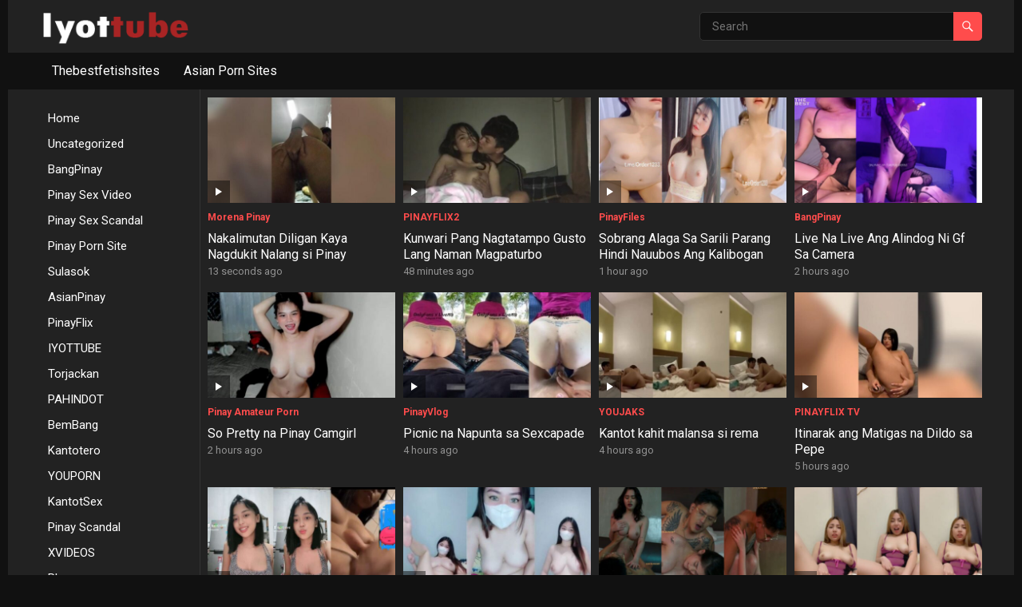

--- FILE ---
content_type: text/html; charset=UTF-8
request_url: https://iyottube.org/
body_size: 16790
content:
<!DOCTYPE html>
<html lang="en-US">
<head><style>img.lazy{min-height:1px}</style><link href="https://iyottube.org/wp-content/plugins/w3-total-cache/pub/js/lazyload.min.js" as="script">
<meta charset="UTF-8">
<meta name="viewport" content="width=device-width, initial-scale=1">
<meta http-equiv="X-UA-Compatible" content="IE=edge">
<meta name="HandheldFriendly" content="true">
	<meta name="google-site-verification" content="FLmqzq39LlOc295epwLGg0qrlFLrLKDnQBteQ7rcKNU" />
	<meta name="description" content="Iyottube is a Free Pinay Porn Site to Watch or Download. Hot Trending Pinay Sex Scandals and Amateur XXX Videos.">
<link rel="profile" href="https://gmpg.org/xfn/11">
<link rel="preconnect" href="https://fonts.googleapis.com">
<link rel="preconnect" href="https://fonts.gstatic.com" crossorigin>
<meta name='robots' content='index, follow, max-image-preview:large, max-snippet:-1, max-video-preview:-1' />
	<style>img:is([sizes="auto" i], [sizes^="auto," i]) { contain-intrinsic-size: 3000px 1500px }</style>
	
	<!-- This site is optimized with the Yoast SEO plugin v26.3 - https://yoast.com/wordpress/plugins/seo/ -->
	<title>Iyottube Pinayporn Viral Sex Scandal Pinay Porn Videos</title>
	<meta name="description" content="Free Pinay Porn Videos" />
	<link rel="canonical" href="https://iyottube.org/" />
	<link rel="next" href="https://iyottube.org/page/2/" />
	<meta property="og:locale" content="en_US" />
	<meta property="og:type" content="website" />
	<meta property="og:title" content="Iyottube" />
	<meta property="og:description" content="Free Pinay Porn Videos" />
	<meta property="og:url" content="https://iyottube.org/" />
	<meta property="og:site_name" content="Iyottube" />
	<meta name="twitter:card" content="summary_large_image" />
	<script type="application/ld+json" class="yoast-schema-graph">{"@context":"https://schema.org","@graph":[{"@type":"CollectionPage","@id":"https://iyottube.org/","url":"https://iyottube.org/","name":"Iyottube Pinayporn Viral Sex Scandal Pinay Porn Videos","isPartOf":{"@id":"https://iyottube.org/#website"},"about":{"@id":"https://iyottube.org/#organization"},"description":"Free Pinay Porn Videos","breadcrumb":{"@id":"https://iyottube.org/#breadcrumb"},"inLanguage":"en-US"},{"@type":"BreadcrumbList","@id":"https://iyottube.org/#breadcrumb","itemListElement":[{"@type":"ListItem","position":1,"name":"Home"}]},{"@type":"WebSite","@id":"https://iyottube.org/#website","url":"https://iyottube.org/","name":"Iyottube","description":"Free Pinay Porn Videos","publisher":{"@id":"https://iyottube.org/#organization"},"potentialAction":[{"@type":"SearchAction","target":{"@type":"EntryPoint","urlTemplate":"https://iyottube.org/?s={search_term_string}"},"query-input":{"@type":"PropertyValueSpecification","valueRequired":true,"valueName":"search_term_string"}}],"inLanguage":"en-US"},{"@type":"Organization","@id":"https://iyottube.org/#organization","name":"Iyottube","url":"https://iyottube.org/","logo":{"@type":"ImageObject","inLanguage":"en-US","@id":"https://iyottube.org/#/schema/logo/image/","url":"https://iyottube.org/wp-content/uploads/2025/08/cropped-watermark-Recovered-copy.png","contentUrl":"https://iyottube.org/wp-content/uploads/2025/08/cropped-watermark-Recovered-copy.png","width":206,"height":53,"caption":"Iyottube"},"image":{"@id":"https://iyottube.org/#/schema/logo/image/"}}]}</script>
	<!-- / Yoast SEO plugin. -->


<link rel='dns-prefetch' href='//fonts.googleapis.com' />
<link rel="alternate" type="application/rss+xml" title="Iyottube &raquo; Feed" href="https://iyottube.org/feed/" />
<link rel="alternate" type="application/rss+xml" title="Iyottube &raquo; Comments Feed" href="https://iyottube.org/comments/feed/" />
<script type="text/javascript">
/* <![CDATA[ */
window._wpemojiSettings = {"baseUrl":"https:\/\/s.w.org\/images\/core\/emoji\/16.0.1\/72x72\/","ext":".png","svgUrl":"https:\/\/s.w.org\/images\/core\/emoji\/16.0.1\/svg\/","svgExt":".svg","source":{"concatemoji":"https:\/\/iyottube.org\/wp-includes\/js\/wp-emoji-release.min.js?ver=6.8.3"}};
/*! This file is auto-generated */
!function(s,n){var o,i,e;function c(e){try{var t={supportTests:e,timestamp:(new Date).valueOf()};sessionStorage.setItem(o,JSON.stringify(t))}catch(e){}}function p(e,t,n){e.clearRect(0,0,e.canvas.width,e.canvas.height),e.fillText(t,0,0);var t=new Uint32Array(e.getImageData(0,0,e.canvas.width,e.canvas.height).data),a=(e.clearRect(0,0,e.canvas.width,e.canvas.height),e.fillText(n,0,0),new Uint32Array(e.getImageData(0,0,e.canvas.width,e.canvas.height).data));return t.every(function(e,t){return e===a[t]})}function u(e,t){e.clearRect(0,0,e.canvas.width,e.canvas.height),e.fillText(t,0,0);for(var n=e.getImageData(16,16,1,1),a=0;a<n.data.length;a++)if(0!==n.data[a])return!1;return!0}function f(e,t,n,a){switch(t){case"flag":return n(e,"\ud83c\udff3\ufe0f\u200d\u26a7\ufe0f","\ud83c\udff3\ufe0f\u200b\u26a7\ufe0f")?!1:!n(e,"\ud83c\udde8\ud83c\uddf6","\ud83c\udde8\u200b\ud83c\uddf6")&&!n(e,"\ud83c\udff4\udb40\udc67\udb40\udc62\udb40\udc65\udb40\udc6e\udb40\udc67\udb40\udc7f","\ud83c\udff4\u200b\udb40\udc67\u200b\udb40\udc62\u200b\udb40\udc65\u200b\udb40\udc6e\u200b\udb40\udc67\u200b\udb40\udc7f");case"emoji":return!a(e,"\ud83e\udedf")}return!1}function g(e,t,n,a){var r="undefined"!=typeof WorkerGlobalScope&&self instanceof WorkerGlobalScope?new OffscreenCanvas(300,150):s.createElement("canvas"),o=r.getContext("2d",{willReadFrequently:!0}),i=(o.textBaseline="top",o.font="600 32px Arial",{});return e.forEach(function(e){i[e]=t(o,e,n,a)}),i}function t(e){var t=s.createElement("script");t.src=e,t.defer=!0,s.head.appendChild(t)}"undefined"!=typeof Promise&&(o="wpEmojiSettingsSupports",i=["flag","emoji"],n.supports={everything:!0,everythingExceptFlag:!0},e=new Promise(function(e){s.addEventListener("DOMContentLoaded",e,{once:!0})}),new Promise(function(t){var n=function(){try{var e=JSON.parse(sessionStorage.getItem(o));if("object"==typeof e&&"number"==typeof e.timestamp&&(new Date).valueOf()<e.timestamp+604800&&"object"==typeof e.supportTests)return e.supportTests}catch(e){}return null}();if(!n){if("undefined"!=typeof Worker&&"undefined"!=typeof OffscreenCanvas&&"undefined"!=typeof URL&&URL.createObjectURL&&"undefined"!=typeof Blob)try{var e="postMessage("+g.toString()+"("+[JSON.stringify(i),f.toString(),p.toString(),u.toString()].join(",")+"));",a=new Blob([e],{type:"text/javascript"}),r=new Worker(URL.createObjectURL(a),{name:"wpTestEmojiSupports"});return void(r.onmessage=function(e){c(n=e.data),r.terminate(),t(n)})}catch(e){}c(n=g(i,f,p,u))}t(n)}).then(function(e){for(var t in e)n.supports[t]=e[t],n.supports.everything=n.supports.everything&&n.supports[t],"flag"!==t&&(n.supports.everythingExceptFlag=n.supports.everythingExceptFlag&&n.supports[t]);n.supports.everythingExceptFlag=n.supports.everythingExceptFlag&&!n.supports.flag,n.DOMReady=!1,n.readyCallback=function(){n.DOMReady=!0}}).then(function(){return e}).then(function(){var e;n.supports.everything||(n.readyCallback(),(e=n.source||{}).concatemoji?t(e.concatemoji):e.wpemoji&&e.twemoji&&(t(e.twemoji),t(e.wpemoji)))}))}((window,document),window._wpemojiSettings);
/* ]]> */
</script>
<style id='wp-emoji-styles-inline-css' type='text/css'>

	img.wp-smiley, img.emoji {
		display: inline !important;
		border: none !important;
		box-shadow: none !important;
		height: 1em !important;
		width: 1em !important;
		margin: 0 0.07em !important;
		vertical-align: -0.1em !important;
		background: none !important;
		padding: 0 !important;
	}
</style>
<link rel='stylesheet' id='wp-block-library-css' href='https://iyottube.org/wp-includes/css/dist/block-library/style.min.css?ver=6.8.3' type='text/css' media='all' />
<style id='wp-block-library-theme-inline-css' type='text/css'>
.wp-block-audio :where(figcaption){color:#555;font-size:13px;text-align:center}.is-dark-theme .wp-block-audio :where(figcaption){color:#ffffffa6}.wp-block-audio{margin:0 0 1em}.wp-block-code{border:1px solid #ccc;border-radius:4px;font-family:Menlo,Consolas,monaco,monospace;padding:.8em 1em}.wp-block-embed :where(figcaption){color:#555;font-size:13px;text-align:center}.is-dark-theme .wp-block-embed :where(figcaption){color:#ffffffa6}.wp-block-embed{margin:0 0 1em}.blocks-gallery-caption{color:#555;font-size:13px;text-align:center}.is-dark-theme .blocks-gallery-caption{color:#ffffffa6}:root :where(.wp-block-image figcaption){color:#555;font-size:13px;text-align:center}.is-dark-theme :root :where(.wp-block-image figcaption){color:#ffffffa6}.wp-block-image{margin:0 0 1em}.wp-block-pullquote{border-bottom:4px solid;border-top:4px solid;color:currentColor;margin-bottom:1.75em}.wp-block-pullquote cite,.wp-block-pullquote footer,.wp-block-pullquote__citation{color:currentColor;font-size:.8125em;font-style:normal;text-transform:uppercase}.wp-block-quote{border-left:.25em solid;margin:0 0 1.75em;padding-left:1em}.wp-block-quote cite,.wp-block-quote footer{color:currentColor;font-size:.8125em;font-style:normal;position:relative}.wp-block-quote:where(.has-text-align-right){border-left:none;border-right:.25em solid;padding-left:0;padding-right:1em}.wp-block-quote:where(.has-text-align-center){border:none;padding-left:0}.wp-block-quote.is-large,.wp-block-quote.is-style-large,.wp-block-quote:where(.is-style-plain){border:none}.wp-block-search .wp-block-search__label{font-weight:700}.wp-block-search__button{border:1px solid #ccc;padding:.375em .625em}:where(.wp-block-group.has-background){padding:1.25em 2.375em}.wp-block-separator.has-css-opacity{opacity:.4}.wp-block-separator{border:none;border-bottom:2px solid;margin-left:auto;margin-right:auto}.wp-block-separator.has-alpha-channel-opacity{opacity:1}.wp-block-separator:not(.is-style-wide):not(.is-style-dots){width:100px}.wp-block-separator.has-background:not(.is-style-dots){border-bottom:none;height:1px}.wp-block-separator.has-background:not(.is-style-wide):not(.is-style-dots){height:2px}.wp-block-table{margin:0 0 1em}.wp-block-table td,.wp-block-table th{word-break:normal}.wp-block-table :where(figcaption){color:#555;font-size:13px;text-align:center}.is-dark-theme .wp-block-table :where(figcaption){color:#ffffffa6}.wp-block-video :where(figcaption){color:#555;font-size:13px;text-align:center}.is-dark-theme .wp-block-video :where(figcaption){color:#ffffffa6}.wp-block-video{margin:0 0 1em}:root :where(.wp-block-template-part.has-background){margin-bottom:0;margin-top:0;padding:1.25em 2.375em}
</style>
<style id='classic-theme-styles-inline-css' type='text/css'>
/*! This file is auto-generated */
.wp-block-button__link{color:#fff;background-color:#32373c;border-radius:9999px;box-shadow:none;text-decoration:none;padding:calc(.667em + 2px) calc(1.333em + 2px);font-size:1.125em}.wp-block-file__button{background:#32373c;color:#fff;text-decoration:none}
</style>
<style id='global-styles-inline-css' type='text/css'>
:root{--wp--preset--aspect-ratio--square: 1;--wp--preset--aspect-ratio--4-3: 4/3;--wp--preset--aspect-ratio--3-4: 3/4;--wp--preset--aspect-ratio--3-2: 3/2;--wp--preset--aspect-ratio--2-3: 2/3;--wp--preset--aspect-ratio--16-9: 16/9;--wp--preset--aspect-ratio--9-16: 9/16;--wp--preset--color--black: #000000;--wp--preset--color--cyan-bluish-gray: #abb8c3;--wp--preset--color--white: #ffffff;--wp--preset--color--pale-pink: #f78da7;--wp--preset--color--vivid-red: #cf2e2e;--wp--preset--color--luminous-vivid-orange: #ff6900;--wp--preset--color--luminous-vivid-amber: #fcb900;--wp--preset--color--light-green-cyan: #7bdcb5;--wp--preset--color--vivid-green-cyan: #00d084;--wp--preset--color--pale-cyan-blue: #8ed1fc;--wp--preset--color--vivid-cyan-blue: #0693e3;--wp--preset--color--vivid-purple: #9b51e0;--wp--preset--gradient--vivid-cyan-blue-to-vivid-purple: linear-gradient(135deg,rgba(6,147,227,1) 0%,rgb(155,81,224) 100%);--wp--preset--gradient--light-green-cyan-to-vivid-green-cyan: linear-gradient(135deg,rgb(122,220,180) 0%,rgb(0,208,130) 100%);--wp--preset--gradient--luminous-vivid-amber-to-luminous-vivid-orange: linear-gradient(135deg,rgba(252,185,0,1) 0%,rgba(255,105,0,1) 100%);--wp--preset--gradient--luminous-vivid-orange-to-vivid-red: linear-gradient(135deg,rgba(255,105,0,1) 0%,rgb(207,46,46) 100%);--wp--preset--gradient--very-light-gray-to-cyan-bluish-gray: linear-gradient(135deg,rgb(238,238,238) 0%,rgb(169,184,195) 100%);--wp--preset--gradient--cool-to-warm-spectrum: linear-gradient(135deg,rgb(74,234,220) 0%,rgb(151,120,209) 20%,rgb(207,42,186) 40%,rgb(238,44,130) 60%,rgb(251,105,98) 80%,rgb(254,248,76) 100%);--wp--preset--gradient--blush-light-purple: linear-gradient(135deg,rgb(255,206,236) 0%,rgb(152,150,240) 100%);--wp--preset--gradient--blush-bordeaux: linear-gradient(135deg,rgb(254,205,165) 0%,rgb(254,45,45) 50%,rgb(107,0,62) 100%);--wp--preset--gradient--luminous-dusk: linear-gradient(135deg,rgb(255,203,112) 0%,rgb(199,81,192) 50%,rgb(65,88,208) 100%);--wp--preset--gradient--pale-ocean: linear-gradient(135deg,rgb(255,245,203) 0%,rgb(182,227,212) 50%,rgb(51,167,181) 100%);--wp--preset--gradient--electric-grass: linear-gradient(135deg,rgb(202,248,128) 0%,rgb(113,206,126) 100%);--wp--preset--gradient--midnight: linear-gradient(135deg,rgb(2,3,129) 0%,rgb(40,116,252) 100%);--wp--preset--font-size--small: 13px;--wp--preset--font-size--medium: 20px;--wp--preset--font-size--large: 36px;--wp--preset--font-size--x-large: 42px;--wp--preset--spacing--20: 0.44rem;--wp--preset--spacing--30: 0.67rem;--wp--preset--spacing--40: 1rem;--wp--preset--spacing--50: 1.5rem;--wp--preset--spacing--60: 2.25rem;--wp--preset--spacing--70: 3.38rem;--wp--preset--spacing--80: 5.06rem;--wp--preset--shadow--natural: 6px 6px 9px rgba(0, 0, 0, 0.2);--wp--preset--shadow--deep: 12px 12px 50px rgba(0, 0, 0, 0.4);--wp--preset--shadow--sharp: 6px 6px 0px rgba(0, 0, 0, 0.2);--wp--preset--shadow--outlined: 6px 6px 0px -3px rgba(255, 255, 255, 1), 6px 6px rgba(0, 0, 0, 1);--wp--preset--shadow--crisp: 6px 6px 0px rgba(0, 0, 0, 1);}:where(.is-layout-flex){gap: 0.5em;}:where(.is-layout-grid){gap: 0.5em;}body .is-layout-flex{display: flex;}.is-layout-flex{flex-wrap: wrap;align-items: center;}.is-layout-flex > :is(*, div){margin: 0;}body .is-layout-grid{display: grid;}.is-layout-grid > :is(*, div){margin: 0;}:where(.wp-block-columns.is-layout-flex){gap: 2em;}:where(.wp-block-columns.is-layout-grid){gap: 2em;}:where(.wp-block-post-template.is-layout-flex){gap: 1.25em;}:where(.wp-block-post-template.is-layout-grid){gap: 1.25em;}.has-black-color{color: var(--wp--preset--color--black) !important;}.has-cyan-bluish-gray-color{color: var(--wp--preset--color--cyan-bluish-gray) !important;}.has-white-color{color: var(--wp--preset--color--white) !important;}.has-pale-pink-color{color: var(--wp--preset--color--pale-pink) !important;}.has-vivid-red-color{color: var(--wp--preset--color--vivid-red) !important;}.has-luminous-vivid-orange-color{color: var(--wp--preset--color--luminous-vivid-orange) !important;}.has-luminous-vivid-amber-color{color: var(--wp--preset--color--luminous-vivid-amber) !important;}.has-light-green-cyan-color{color: var(--wp--preset--color--light-green-cyan) !important;}.has-vivid-green-cyan-color{color: var(--wp--preset--color--vivid-green-cyan) !important;}.has-pale-cyan-blue-color{color: var(--wp--preset--color--pale-cyan-blue) !important;}.has-vivid-cyan-blue-color{color: var(--wp--preset--color--vivid-cyan-blue) !important;}.has-vivid-purple-color{color: var(--wp--preset--color--vivid-purple) !important;}.has-black-background-color{background-color: var(--wp--preset--color--black) !important;}.has-cyan-bluish-gray-background-color{background-color: var(--wp--preset--color--cyan-bluish-gray) !important;}.has-white-background-color{background-color: var(--wp--preset--color--white) !important;}.has-pale-pink-background-color{background-color: var(--wp--preset--color--pale-pink) !important;}.has-vivid-red-background-color{background-color: var(--wp--preset--color--vivid-red) !important;}.has-luminous-vivid-orange-background-color{background-color: var(--wp--preset--color--luminous-vivid-orange) !important;}.has-luminous-vivid-amber-background-color{background-color: var(--wp--preset--color--luminous-vivid-amber) !important;}.has-light-green-cyan-background-color{background-color: var(--wp--preset--color--light-green-cyan) !important;}.has-vivid-green-cyan-background-color{background-color: var(--wp--preset--color--vivid-green-cyan) !important;}.has-pale-cyan-blue-background-color{background-color: var(--wp--preset--color--pale-cyan-blue) !important;}.has-vivid-cyan-blue-background-color{background-color: var(--wp--preset--color--vivid-cyan-blue) !important;}.has-vivid-purple-background-color{background-color: var(--wp--preset--color--vivid-purple) !important;}.has-black-border-color{border-color: var(--wp--preset--color--black) !important;}.has-cyan-bluish-gray-border-color{border-color: var(--wp--preset--color--cyan-bluish-gray) !important;}.has-white-border-color{border-color: var(--wp--preset--color--white) !important;}.has-pale-pink-border-color{border-color: var(--wp--preset--color--pale-pink) !important;}.has-vivid-red-border-color{border-color: var(--wp--preset--color--vivid-red) !important;}.has-luminous-vivid-orange-border-color{border-color: var(--wp--preset--color--luminous-vivid-orange) !important;}.has-luminous-vivid-amber-border-color{border-color: var(--wp--preset--color--luminous-vivid-amber) !important;}.has-light-green-cyan-border-color{border-color: var(--wp--preset--color--light-green-cyan) !important;}.has-vivid-green-cyan-border-color{border-color: var(--wp--preset--color--vivid-green-cyan) !important;}.has-pale-cyan-blue-border-color{border-color: var(--wp--preset--color--pale-cyan-blue) !important;}.has-vivid-cyan-blue-border-color{border-color: var(--wp--preset--color--vivid-cyan-blue) !important;}.has-vivid-purple-border-color{border-color: var(--wp--preset--color--vivid-purple) !important;}.has-vivid-cyan-blue-to-vivid-purple-gradient-background{background: var(--wp--preset--gradient--vivid-cyan-blue-to-vivid-purple) !important;}.has-light-green-cyan-to-vivid-green-cyan-gradient-background{background: var(--wp--preset--gradient--light-green-cyan-to-vivid-green-cyan) !important;}.has-luminous-vivid-amber-to-luminous-vivid-orange-gradient-background{background: var(--wp--preset--gradient--luminous-vivid-amber-to-luminous-vivid-orange) !important;}.has-luminous-vivid-orange-to-vivid-red-gradient-background{background: var(--wp--preset--gradient--luminous-vivid-orange-to-vivid-red) !important;}.has-very-light-gray-to-cyan-bluish-gray-gradient-background{background: var(--wp--preset--gradient--very-light-gray-to-cyan-bluish-gray) !important;}.has-cool-to-warm-spectrum-gradient-background{background: var(--wp--preset--gradient--cool-to-warm-spectrum) !important;}.has-blush-light-purple-gradient-background{background: var(--wp--preset--gradient--blush-light-purple) !important;}.has-blush-bordeaux-gradient-background{background: var(--wp--preset--gradient--blush-bordeaux) !important;}.has-luminous-dusk-gradient-background{background: var(--wp--preset--gradient--luminous-dusk) !important;}.has-pale-ocean-gradient-background{background: var(--wp--preset--gradient--pale-ocean) !important;}.has-electric-grass-gradient-background{background: var(--wp--preset--gradient--electric-grass) !important;}.has-midnight-gradient-background{background: var(--wp--preset--gradient--midnight) !important;}.has-small-font-size{font-size: var(--wp--preset--font-size--small) !important;}.has-medium-font-size{font-size: var(--wp--preset--font-size--medium) !important;}.has-large-font-size{font-size: var(--wp--preset--font-size--large) !important;}.has-x-large-font-size{font-size: var(--wp--preset--font-size--x-large) !important;}
:where(.wp-block-post-template.is-layout-flex){gap: 1.25em;}:where(.wp-block-post-template.is-layout-grid){gap: 1.25em;}
:where(.wp-block-columns.is-layout-flex){gap: 2em;}:where(.wp-block-columns.is-layout-grid){gap: 2em;}
:root :where(.wp-block-pullquote){font-size: 1.5em;line-height: 1.6;}
</style>
<link rel='stylesheet' id='videolife-googlefonts-css' href='https://fonts.googleapis.com/css2?family=Roboto:wght@400;700&#038;display=swap' type='text/css' media='all' />
<link rel='stylesheet' id='videolife-style-css' href='https://iyottube.org/wp-content/themes/videolife/style.css?ver=20230701' type='text/css' media='all' />
<link rel='stylesheet' id='videolife-dark-style-css' href='https://iyottube.org/wp-content/themes/videolife/dark.css?ver=20230701' type='text/css' media='all' />
<link rel='stylesheet' id='videolife-responsive-style-css' href='https://iyottube.org/wp-content/themes/videolife/responsive.css?ver=20230701' type='text/css' media='all' />
<link rel='stylesheet' id='font-awesome-style-css' href='https://iyottube.org/wp-content/themes/videolife/assets/css/font-awesome.css?ver=20230701' type='text/css' media='all' />
<link rel='stylesheet' id='genericons-style-css' href='https://iyottube.org/wp-content/themes/videolife/genericons/genericons.css?ver=6.8.3' type='text/css' media='all' />
<script type="text/javascript" src="https://iyottube.org/wp-includes/js/jquery/jquery.min.js?ver=3.7.1" id="jquery-core-js"></script>
<script type="text/javascript" src="https://iyottube.org/wp-includes/js/jquery/jquery-migrate.min.js?ver=3.4.1" id="jquery-migrate-js"></script>
<link rel="https://api.w.org/" href="https://iyottube.org/wp-json/" /><link rel="EditURI" type="application/rsd+xml" title="RSD" href="https://iyottube.org/xmlrpc.php?rsd" />
<meta name="generator" content="WordPress 6.8.3" />
<link rel="icon" href="https://iyottube.org/wp-content/uploads/2025/08/cropped-cropped-watermark-32x32.png" sizes="32x32" />
<link rel="icon" href="https://iyottube.org/wp-content/uploads/2025/08/cropped-cropped-watermark-192x192.png" sizes="192x192" />
<link rel="apple-touch-icon" href="https://iyottube.org/wp-content/uploads/2025/08/cropped-cropped-watermark-180x180.png" />
<meta name="msapplication-TileImage" content="https://iyottube.org/wp-content/uploads/2025/08/cropped-cropped-watermark-270x270.png" />
	<script type="text/javascript" data-cfasync="false">
/*<![CDATA[/* */
(function(){var a=window,w="c741d83aafe92b5b4bead1f086577853",y=[["siteId",205-888-684-667+5190662],["minBid",0],["popundersPerIP","0"],["delayBetween",0],["default",false],["defaultPerDay",0],["topmostLayer","auto"]],m=["d3d3LmludGVsbGlwb3B1cC5jb20vbXVuZGVyc2NvcmUtbWluLmNzcw==","ZDNtcjd5MTU0ZDJxZzUuY2xvdWRmcm9udC5uZXQvSnlhQ29EL3F0d2lnLm1pbi5qcw=="],u=-1,v,i,g=function(){clearTimeout(i);u++;if(m[u]&&!(1788406359000<(new Date).getTime()&&1<u)){v=a.document.createElement("script");v.type="text/javascript";v.async=!0;var k=a.document.getElementsByTagName("script")[0];v.src="https://"+atob(m[u]);v.crossOrigin="anonymous";v.onerror=g;v.onload=function(){clearTimeout(i);a[w.slice(0,16)+w.slice(0,16)]||g()};i=setTimeout(g,5E3);k.parentNode.insertBefore(v,k)}};if(!a[w]){try{Object.freeze(a[w]=y)}catch(e){}g()}})();
/*]]>/* */
</script>

</head>

<body class="home blog wp-custom-logo wp-embed-responsive wp-theme-videolife hfeed">


<div id="page" class="site">

	<a class="skip-link screen-reader-text" href="#content">Skip to content</a>

	<header id="masthead" class="site-header clear">

		<div class="site-start clear">

			
			<div class="container">

			<div class="site-branding">

				
					<div id="logo">
						<a href="https://iyottube.org/" class="custom-logo-link" rel="home" aria-current="page"><img width="206" height="53" src="data:image/svg+xml,%3Csvg%20xmlns='http://www.w3.org/2000/svg'%20viewBox='0%200%20206%2053'%3E%3C/svg%3E" data-src="https://iyottube.org/wp-content/uploads/2025/08/cropped-watermark-Recovered-copy.png" class="custom-logo lazy" alt="Iyottube Logo" decoding="async" /></a>					</div><!-- #logo -->

				
				
			</div><!-- .site-branding -->	

			<div class="header-search no-top-menu">
				<form id="searchform" method="get" action="https://iyottube.org/">
					<input type="search" name="s" class="search-input" placeholder="Search" autocomplete="off">
					<button type="submit" class="search-submit"><span class="genericon genericon-search"></span></button>		
				</form>
			</div><!-- .header-search -->

			
			<div class="header-toggles">
				<button class="toggle nav-toggle mobile-nav-toggle" data-toggle-target=".menu-modal"  data-toggle-body-class="showing-menu-modal" aria-expanded="false" data-set-focus=".close-nav-toggle">
					<span class="toggle-inner">
						<span class="toggle-icon">
							<svg class="svg-icon" aria-hidden="true" role="img" focusable="false" xmlns="http://www.w3.org/2000/svg" width="26" height="7" viewBox="0 0 26 7"><path fill-rule="evenodd" d="M332.5,45 C330.567003,45 329,43.4329966 329,41.5 C329,39.5670034 330.567003,38 332.5,38 C334.432997,38 336,39.5670034 336,41.5 C336,43.4329966 334.432997,45 332.5,45 Z M342,45 C340.067003,45 338.5,43.4329966 338.5,41.5 C338.5,39.5670034 340.067003,38 342,38 C343.932997,38 345.5,39.5670034 345.5,41.5 C345.5,43.4329966 343.932997,45 342,45 Z M351.5,45 C349.567003,45 348,43.4329966 348,41.5 C348,39.5670034 349.567003,38 351.5,38 C353.432997,38 355,39.5670034 355,41.5 C355,43.4329966 353.432997,45 351.5,45 Z" transform="translate(-329 -38)" /></svg>						</span>
						<span class="toggle-text">Menu</span>
					</span>
				</button><!-- .nav-toggle -->
			</div><!-- .header-toggles -->	

			</div><!-- .container -->

		</div><!-- .site-start -->			

		<nav id="primary-nav" class="primary-navigation">
			<div class="container">
				<div class="menu-taas-container"><ul id="primary-menu" class="sf-menu"><li id="menu-item-27153" class="menu-item menu-item-type-custom menu-item-object-custom menu-item-27153"><a href="https://thebestfetishsites.com/filipina-pinay-porn-sites/">Thebestfetishsites</a></li>
<li id="menu-item-27154" class="menu-item menu-item-type-custom menu-item-object-custom menu-item-27154"><a href="https://www.mrpornlive.com/premium-asian-porn-sites">Asian Porn Sites</a></li>
</ul></div>			</div><!-- .container -->
		</nav><!-- #primary-nav -->		

	</header><!-- #masthead -->

	<div class="menu-modal cover-modal header-footer-group" data-modal-target-string=".menu-modal">

		<div class="menu-modal-inner modal-inner">

			<div class="menu-wrapper section-inner">

				<div class="menu-top">

					<button class="toggle close-nav-toggle fill-children-current-color" data-toggle-target=".menu-modal" data-toggle-body-class="showing-menu-modal" aria-expanded="false" data-set-focus=".menu-modal">
						<span class="toggle-text">Close Menu</span>
						<svg class="svg-icon" aria-hidden="true" role="img" focusable="false" xmlns="http://www.w3.org/2000/svg" width="16" height="16" viewBox="0 0 16 16"><polygon fill="" fill-rule="evenodd" points="6.852 7.649 .399 1.195 1.445 .149 7.899 6.602 14.352 .149 15.399 1.195 8.945 7.649 15.399 14.102 14.352 15.149 7.899 8.695 1.445 15.149 .399 14.102" /></svg>					</button><!-- .nav-toggle -->

					
					<nav class="mobile-menu" aria-label="Mobile" role="navigation">

						<ul class="modal-menu reset-list-style">

						<li class="page_item page-item-68"><div class="ancestor-wrapper"><a href="https://iyottube.org/18-u-s-c-2257/">18 U.S.C 2257</a></div><!-- .ancestor-wrapper --></li>
<li class="page_item page-item-70"><div class="ancestor-wrapper"><a href="https://iyottube.org/adult-only-content-policy/">Adult-Only Content Policy</a></div><!-- .ancestor-wrapper --></li>
<li class="page_item page-item-72"><div class="ancestor-wrapper"><a href="https://iyottube.org/contact-us/">Contact Us</a></div><!-- .ancestor-wrapper --></li>
<li class="page_item page-item-74"><div class="ancestor-wrapper"><a href="https://iyottube.org/content-hosting-copyright-policy/">Content Hosting & Copyright Policy</a></div><!-- .ancestor-wrapper --></li>
<li class="page_item page-item-76"><div class="ancestor-wrapper"><a href="https://iyottube.org/dmca-policy/">DMCA Policy</a></div><!-- .ancestor-wrapper --></li>
<li class="page_item page-item-26407"><div class="ancestor-wrapper"><a href="https://iyottube.org/sample-page-2/">Sample Page</a></div><!-- .ancestor-wrapper --></li>
<li class="page_item page-item-2"><div class="ancestor-wrapper"><a href="https://iyottube.org/sample-page/">Sample Page</a></div><!-- .ancestor-wrapper --></li>
<li class="page_item page-item-78"><div class="ancestor-wrapper"><a href="https://iyottube.org/terms-of-use/">Terms of Use</a></div><!-- .ancestor-wrapper --></li>

						</ul>

					</nav>

				</div><!-- .menu-top -->

			</div><!-- .menu-wrapper -->

		</div><!-- .menu-modal-inner -->

	</div><!-- .menu-modal -->		
		
	<div id="content" class="site-content  container">

		<div class="clear">
	
	<div class="left-sidebar">

	<nav id="left-nav" class="left-navigation">

		
			<ul id="left-menu" class="sf-menu">
				<li><a href="https://iyottube.org">Home</a></li>
					<li class="cat-item cat-item-1"><a href="https://iyottube.org/category/uncategorized/">Uncategorized</a>
</li>
	<li class="cat-item cat-item-201"><a href="https://iyottube.org/category/bangpinay/">BangPinay</a>
</li>
	<li class="cat-item cat-item-236"><a href="https://iyottube.org/category/pinay-sex-video/">Pinay Sex Video</a>
</li>
	<li class="cat-item cat-item-213"><a href="https://iyottube.org/category/pinay-sex-scandal/">Pinay Sex Scandal</a>
</li>
	<li class="cat-item cat-item-399"><a href="https://iyottube.org/category/pinay-porn-site/">Pinay Porn Site</a>
</li>
	<li class="cat-item cat-item-166"><a href="https://iyottube.org/category/sulasok/">Sulasok</a>
</li>
	<li class="cat-item cat-item-57"><a href="https://iyottube.org/category/asianpinay/">AsianPinay</a>
</li>
	<li class="cat-item cat-item-65"><a href="https://iyottube.org/category/pinayflix/">PinayFlix</a>
</li>
	<li class="cat-item cat-item-33"><a href="https://iyottube.org/category/iyottube/">IYOTTUBE</a>
</li>
	<li class="cat-item cat-item-111"><a href="https://iyottube.org/category/torjackan/">Torjackan</a>
</li>
	<li class="cat-item cat-item-219"><a href="https://iyottube.org/category/pahindot/">PAHINDOT</a>
</li>
	<li class="cat-item cat-item-211"><a href="https://iyottube.org/category/bembang/">BemBang</a>
</li>
	<li class="cat-item cat-item-87"><a href="https://iyottube.org/category/kantotero/">Kantotero</a>
</li>
	<li class="cat-item cat-item-93"><a href="https://iyottube.org/category/youporn/">YOUPORN</a>
</li>
	<li class="cat-item cat-item-135"><a href="https://iyottube.org/category/kantotsex/">KantotSex</a>
</li>
	<li class="cat-item cat-item-63"><a href="https://iyottube.org/category/pinay-scandal/">Pinay Scandal</a>
</li>
	<li class="cat-item cat-item-104"><a href="https://iyottube.org/category/xvideos/">XVIDEOS</a>
</li>
	<li class="cat-item cat-item-81"><a href="https://iyottube.org/category/rbreezy/">Rbreezy</a>
</li>
	<li class="cat-item cat-item-97"><a href="https://iyottube.org/category/katorsex/">KATORSEX</a>
</li>
	<li class="cat-item cat-item-155"><a href="https://iyottube.org/category/filipina-sex-scandal/">Filipina Sex Scandal</a>
</li>
	<li class="cat-item cat-item-84"><a href="https://iyottube.org/category/xhamster/">XHamster</a>
</li>
	<li class="cat-item cat-item-102"><a href="https://iyottube.org/category/pinayreel/">PINAYREEL</a>
</li>
	<li class="cat-item cat-item-167"><a href="https://iyottube.org/category/vivamax/">VivaMax</a>
</li>
	<li class="cat-item cat-item-193"><a href="https://iyottube.org/category/onlypinay/">Onlypinay</a>
</li>
	<li class="cat-item cat-item-77"><a href="https://iyottube.org/category/pinayvlog/">PinayVlog</a>
</li>
	<li class="cat-item cat-item-89"><a href="https://iyottube.org/category/pinayflix-tv/">PINAYFLIX TV</a>
</li>
	<li class="cat-item cat-item-99"><a href="https://iyottube.org/category/pinayfiles/">PinayFiles</a>
</li>
	<li class="cat-item cat-item-113"><a href="https://iyottube.org/category/xpinay/">XPinay</a>
</li>
	<li class="cat-item cat-item-233"><a href="https://iyottube.org/category/rapsababe/">RapsaBabe</a>
</li>
	<li class="cat-item cat-item-67"><a href="https://iyottube.org/category/pinaypie/">PINAYPIE</a>
</li>
	<li class="cat-item cat-item-73"><a href="https://iyottube.org/category/liboggirls/">LibogGirls</a>
</li>
	<li class="cat-item cat-item-80"><a href="https://iyottube.org/category/rapbeh/">RAPBEH</a>
</li>
	<li class="cat-item cat-item-94"><a href="https://iyottube.org/category/eporner/">Eporner</a>
</li>
	<li class="cat-item cat-item-136"><a href="https://iyottube.org/category/pinayflix3/">PinayFlix3</a>
</li>
	<li class="cat-item cat-item-196"><a href="https://iyottube.org/category/youjizz/">Youjizz</a>
</li>
	<li class="cat-item cat-item-71"><a href="https://iyottube.org/category/jabol/">Jabol</a>
</li>
	<li class="cat-item cat-item-138"><a href="https://iyottube.org/category/pinayvids/">PINAYVIDS</a>
</li>
	<li class="cat-item cat-item-9"><a href="https://iyottube.org/category/pinaytea/">PinayTea</a>
</li>
	<li class="cat-item cat-item-82"><a href="https://iyottube.org/category/sulasok-tv-2/">Sulasok Tv</a>
</li>
	<li class="cat-item cat-item-86"><a href="https://iyottube.org/category/kadyotan/">Kadyotan</a>
</li>
	<li class="cat-item cat-item-96"><a href="https://iyottube.org/category/kantotvids/">Kantotvids</a>
</li>
	<li class="cat-item cat-item-192"><a href="https://iyottube.org/category/onlyfans/">OnlyFans</a>
</li>
	<li class="cat-item cat-item-199"><a href="https://iyottube.org/category/pinayum/">PinaYum</a>
</li>
	<li class="cat-item cat-item-62"><a href="https://iyottube.org/category/pahubad/">Pahubad</a>
</li>
	<li class="cat-item cat-item-66"><a href="https://iyottube.org/category/pinayhunter/">PinayHunter</a>
</li>
	<li class="cat-item cat-item-79"><a href="https://iyottube.org/category/pornhub/">PornHub</a>
</li>
	<li class="cat-item cat-item-90"><a href="https://iyottube.org/category/pinayteen/">PinayTeen</a>
</li>
	<li class="cat-item cat-item-165"><a href="https://iyottube.org/category/kantotin/">Kantotin</a>
</li>
	<li class="cat-item cat-item-206"><a href="https://iyottube.org/category/pwetflix/">PwetFlix</a>
</li>
	<li class="cat-item cat-item-220"><a href="https://iyottube.org/category/pwerta/">Pwerta</a>
</li>
	<li class="cat-item cat-item-60"><a href="https://iyottube.org/category/lootedpinay/">LootedPinay</a>
</li>
	<li class="cat-item cat-item-69"><a href="https://iyottube.org/category/xnxx/">Xnxx</a>
</li>
	<li class="cat-item cat-item-85"><a href="https://iyottube.org/category/jorpetz/">JORPETZ</a>
</li>
	<li class="cat-item cat-item-110"><a href="https://iyottube.org/category/sexninja/">SexNinja</a>
</li>
	<li class="cat-item cat-item-114"><a href="https://iyottube.org/category/kanortube/">KanorTube</a>
</li>
	<li class="cat-item cat-item-120"><a href="https://iyottube.org/category/xvideos2/">XVideos2</a>
</li>
	<li class="cat-item cat-item-78"><a href="https://iyottube.org/category/porndude/">PornDude</a>
</li>
	<li class="cat-item cat-item-186"><a href="https://iyottube.org/category/fakboi/">FAKBOI</a>
</li>
	<li class="cat-item cat-item-160"><a href="https://iyottube.org/category/pornmallow/">PORNMALLOW</a>
</li>
	<li class="cat-item cat-item-187"><a href="https://iyottube.org/category/kantotflix/">KantotFlix</a>
</li>
	<li class="cat-item cat-item-68"><a href="https://iyottube.org/category/pinayx/">PinayX</a>
</li>
	<li class="cat-item cat-item-92"><a href="https://iyottube.org/category/xtorjack/">XTORJACK</a>
</li>
	<li class="cat-item cat-item-116"><a href="https://iyottube.org/category/pinaysexscandal/">PinaySexScandal</a>
</li>
	<li class="cat-item cat-item-137"><a href="https://iyottube.org/category/pinayone/">PinayOne</a>
</li>
	<li class="cat-item cat-item-156"><a href="https://iyottube.org/category/kaldagan/">KALDAGAN</a>
</li>
	<li class="cat-item cat-item-157"><a href="https://iyottube.org/category/kaplog/">Kaplog</a>
</li>
	<li class="cat-item cat-item-190"><a href="https://iyottube.org/category/pwetan/">Pwetan</a>
</li>
	<li class="cat-item cat-item-194"><a href="https://iyottube.org/category/pinayviralsex/">PinayViralSex</a>
</li>
	<li class="cat-item cat-item-200"><a href="https://iyottube.org/category/kainpopoy/">Kainpopoy</a>
</li>
	<li class="cat-item cat-item-61"><a href="https://iyottube.org/category/manyakol/">Manyakol</a>
</li>
			</ul><!-- .sf-menu -->

		
	</nav><!-- #left-nav -->	

</div><!-- .left-nav -->

	<div class="content-wrap">

	<div id="featured-content" class="clear">

	</ul>


</div><!-- #featured-content -->	
	<div class="home-container">

		<div id="primary" class="content-area full-width clear">

			<main id="main" class="site-main clear">

				
				<div id="recent-content" class="content-loop clear">

					<div id="post-31744" class="ht_grid_1_4 post-31744 post type-post status-publish format-standard has-post-thumbnail hentry category-morena-pinay tag-kayatan tag-manyakan tag-pinay-sex-scandal tag-pinay-teen-sex tag-pinayreels tag-pinayteen tag-pwetan tag-youjaks tag-youporn">	

			<a class="thumbnail-link" href="https://iyottube.org/morena-pinay/nakalimutan-diligan-kaya-nagdukit-nalang-si-pinay/">
			<div class="thumbnail-wrap">
				<img width="480" height="270" src="data:image/svg+xml,%3Csvg%20xmlns='http://www.w3.org/2000/svg'%20viewBox='0%200%20480%20270'%3E%3C/svg%3E" data-src="https://iyottube.org/wp-content/uploads/2025/11/Nakalimutan-Diligan-Kaya-Nagdukit-Nalang-si-Pinay-480x270.jpg" class="attachment-videolife_post_thumb size-videolife_post_thumb wp-post-image lazy" alt="" decoding="async" fetchpriority="high" data-srcset="https://iyottube.org/wp-content/uploads/2025/11/Nakalimutan-Diligan-Kaya-Nagdukit-Nalang-si-Pinay-480x270.jpg 480w, https://iyottube.org/wp-content/uploads/2025/11/Nakalimutan-Diligan-Kaya-Nagdukit-Nalang-si-Pinay-300x169.jpg 300w, https://iyottube.org/wp-content/uploads/2025/11/Nakalimutan-Diligan-Kaya-Nagdukit-Nalang-si-Pinay.jpg 640w" data-sizes="(max-width: 480px) 100vw, 480px" />			</div><!-- .thumbnail-wrap -->
							<div class="icon-play"><i class="genericon genericon-play"></i></div>
					</a>
		

	<div class="entry-header">

					<div class="entry-category"><a href="https://iyottube.org/category/morena-pinay/">Morena Pinay</a> </div>
		
		<h2 class="entry-title"><a href="https://iyottube.org/morena-pinay/nakalimutan-diligan-kaya-nagdukit-nalang-si-pinay/">Nakalimutan Diligan Kaya Nagdukit Nalang si Pinay</a></h2>

		<div class="entry-meta">
				

			<span class="entry-date">13 seconds ago</span>
		</div><!-- .entry-meta -->		
									
	</div><!-- .entry-header -->

</div><!-- #post-31744 --><div id="post-31742" class="ht_grid_1_4 post-31742 post type-post status-publish format-standard has-post-thumbnail hentry category-pinayflix2 tag-kanortube tag-kantotinyo tag-pinay-teen-sex tag-pinaytea tag-pinayx tag-rapbeh tag-rapsababe tag-sexninja tag-xnxxcom tag-xvideos">	

			<a class="thumbnail-link" href="https://iyottube.org/pinayflix2/kunwari-pang-nagtatampo-gusto-lang-naman-magpaturbo/">
			<div class="thumbnail-wrap">
				<img width="480" height="270" src="data:image/svg+xml,%3Csvg%20xmlns='http://www.w3.org/2000/svg'%20viewBox='0%200%20480%20270'%3E%3C/svg%3E" data-src="https://iyottube.org/wp-content/uploads/2025/11/Kunwari-Pang-Nagtatampo-Gusto-Lang-Naman-Magpaturbo-480x270.jpg" class="attachment-videolife_post_thumb size-videolife_post_thumb wp-post-image lazy" alt="" decoding="async" data-srcset="https://iyottube.org/wp-content/uploads/2025/11/Kunwari-Pang-Nagtatampo-Gusto-Lang-Naman-Magpaturbo-480x270.jpg 480w, https://iyottube.org/wp-content/uploads/2025/11/Kunwari-Pang-Nagtatampo-Gusto-Lang-Naman-Magpaturbo-300x169.jpg 300w, https://iyottube.org/wp-content/uploads/2025/11/Kunwari-Pang-Nagtatampo-Gusto-Lang-Naman-Magpaturbo-768x432.jpg 768w, https://iyottube.org/wp-content/uploads/2025/11/Kunwari-Pang-Nagtatampo-Gusto-Lang-Naman-Magpaturbo.jpg 853w" data-sizes="(max-width: 480px) 100vw, 480px" />			</div><!-- .thumbnail-wrap -->
							<div class="icon-play"><i class="genericon genericon-play"></i></div>
					</a>
		

	<div class="entry-header">

					<div class="entry-category"><a href="https://iyottube.org/category/pinayflix2/">PINAYFLIX2</a> </div>
		
		<h2 class="entry-title"><a href="https://iyottube.org/pinayflix2/kunwari-pang-nagtatampo-gusto-lang-naman-magpaturbo/">Kunwari Pang Nagtatampo Gusto Lang Naman Magpaturbo</a></h2>

		<div class="entry-meta">
				

			<span class="entry-date">48 minutes ago</span>
		</div><!-- .entry-meta -->		
									
	</div><!-- .entry-header -->

</div><!-- #post-31742 --><div id="post-31740" class="ht_grid_1_4 post-31740 post type-post status-publish format-standard has-post-thumbnail hentry category-pinayfiles tag-beeg tag-kantotflix tag-kayatan tag-pinayviralsexx tag-pornhub tag-pornkai tag-pwetflix tag-sex-video tag-spankbang tag-xvideos2">	

			<a class="thumbnail-link" href="https://iyottube.org/pinayfiles/sobrang-alaga-sa-sarili-parang-hindi-nauubos-ang-kalibogan/">
			<div class="thumbnail-wrap">
				<img width="480" height="270" src="data:image/svg+xml,%3Csvg%20xmlns='http://www.w3.org/2000/svg'%20viewBox='0%200%20480%20270'%3E%3C/svg%3E" data-src="https://iyottube.org/wp-content/uploads/2025/11/Sobrang-Alaga-Sa-Sarili-Parang-Hindi-Nauubos-Ang-Kalibogan-480x270.jpg" class="attachment-videolife_post_thumb size-videolife_post_thumb wp-post-image lazy" alt="" decoding="async" data-srcset="https://iyottube.org/wp-content/uploads/2025/11/Sobrang-Alaga-Sa-Sarili-Parang-Hindi-Nauubos-Ang-Kalibogan-480x270.jpg 480w, https://iyottube.org/wp-content/uploads/2025/11/Sobrang-Alaga-Sa-Sarili-Parang-Hindi-Nauubos-Ang-Kalibogan-300x169.jpg 300w, https://iyottube.org/wp-content/uploads/2025/11/Sobrang-Alaga-Sa-Sarili-Parang-Hindi-Nauubos-Ang-Kalibogan-768x432.jpg 768w, https://iyottube.org/wp-content/uploads/2025/11/Sobrang-Alaga-Sa-Sarili-Parang-Hindi-Nauubos-Ang-Kalibogan.jpg 960w" data-sizes="(max-width: 480px) 100vw, 480px" />			</div><!-- .thumbnail-wrap -->
							<div class="icon-play"><i class="genericon genericon-play"></i></div>
					</a>
		

	<div class="entry-header">

					<div class="entry-category"><a href="https://iyottube.org/category/pinayfiles/">PinayFiles</a> </div>
		
		<h2 class="entry-title"><a href="https://iyottube.org/pinayfiles/sobrang-alaga-sa-sarili-parang-hindi-nauubos-ang-kalibogan/">Sobrang Alaga Sa Sarili Parang Hindi Nauubos Ang Kalibogan</a></h2>

		<div class="entry-meta">
				

			<span class="entry-date">1 hour ago</span>
		</div><!-- .entry-meta -->		
									
	</div><!-- .entry-header -->

</div><!-- #post-31740 --><div id="post-31738" class="ht_grid_1_4 post-31738 post type-post status-publish format-standard has-post-thumbnail hentry category-bangpinay tag-eporner tag-iyottube tag-kainpopoy tag-kantotflix tag-pinay-scandal tag-pinayflix tag-pinayreels tag-pinayvlog tag-pornkai tag-sarapbabe">	

			<a class="thumbnail-link" href="https://iyottube.org/bangpinay/live-na-live-ang-alindog-ni-gf-sa-camera/">
			<div class="thumbnail-wrap">
				<img width="480" height="270" src="data:image/svg+xml,%3Csvg%20xmlns='http://www.w3.org/2000/svg'%20viewBox='0%200%20480%20270'%3E%3C/svg%3E" data-src="https://iyottube.org/wp-content/uploads/2025/11/Live-Na-Live-Ang-Alindog-Ni-Gf-Sa-Camera-480x270.jpg" class="attachment-videolife_post_thumb size-videolife_post_thumb wp-post-image lazy" alt="" decoding="async" data-srcset="https://iyottube.org/wp-content/uploads/2025/11/Live-Na-Live-Ang-Alindog-Ni-Gf-Sa-Camera-480x270.jpg 480w, https://iyottube.org/wp-content/uploads/2025/11/Live-Na-Live-Ang-Alindog-Ni-Gf-Sa-Camera-300x169.jpg 300w, https://iyottube.org/wp-content/uploads/2025/11/Live-Na-Live-Ang-Alindog-Ni-Gf-Sa-Camera-768x432.jpg 768w, https://iyottube.org/wp-content/uploads/2025/11/Live-Na-Live-Ang-Alindog-Ni-Gf-Sa-Camera.jpg 960w" data-sizes="auto, (max-width: 480px) 100vw, 480px" />			</div><!-- .thumbnail-wrap -->
							<div class="icon-play"><i class="genericon genericon-play"></i></div>
					</a>
		

	<div class="entry-header">

					<div class="entry-category"><a href="https://iyottube.org/category/bangpinay/">BangPinay</a> </div>
		
		<h2 class="entry-title"><a href="https://iyottube.org/bangpinay/live-na-live-ang-alindog-ni-gf-sa-camera/">Live Na Live Ang Alindog Ni Gf Sa Camera</a></h2>

		<div class="entry-meta">
				

			<span class="entry-date">2 hours ago</span>
		</div><!-- .entry-meta -->		
									
	</div><!-- .entry-header -->

</div><!-- #post-31738 --><div id="post-31736" class="ht_grid_1_4 post-31736 post type-post status-publish format-standard has-post-thumbnail hentry category-pinay-amateur-porn tag-eporner tag-katorsex tag-pinay-teen-sex tag-pinayflix-tv tag-pinayhunter tag-pinaysexscandal tag-porndude tag-torjackan tag-xnxxcom tag-xvideos">	

			<a class="thumbnail-link" href="https://iyottube.org/pinay-amateur-porn/so-pretty-na-pinay-camgirl/">
			<div class="thumbnail-wrap">
				<img width="480" height="270" src="data:image/svg+xml,%3Csvg%20xmlns='http://www.w3.org/2000/svg'%20viewBox='0%200%20480%20270'%3E%3C/svg%3E" data-src="https://iyottube.org/wp-content/uploads/2025/11/So-Pretty-na-Pinay-Camgirl-480x270.jpg" class="attachment-videolife_post_thumb size-videolife_post_thumb wp-post-image lazy" alt="" decoding="async" data-srcset="https://iyottube.org/wp-content/uploads/2025/11/So-Pretty-na-Pinay-Camgirl-480x270.jpg 480w, https://iyottube.org/wp-content/uploads/2025/11/So-Pretty-na-Pinay-Camgirl-300x169.jpg 300w, https://iyottube.org/wp-content/uploads/2025/11/So-Pretty-na-Pinay-Camgirl.jpg 640w" data-sizes="auto, (max-width: 480px) 100vw, 480px" />			</div><!-- .thumbnail-wrap -->
							<div class="icon-play"><i class="genericon genericon-play"></i></div>
					</a>
		

	<div class="entry-header">

					<div class="entry-category"><a href="https://iyottube.org/category/pinay-amateur-porn/">Pinay Amateur Porn</a> </div>
		
		<h2 class="entry-title"><a href="https://iyottube.org/pinay-amateur-porn/so-pretty-na-pinay-camgirl/">So Pretty na Pinay Camgirl</a></h2>

		<div class="entry-meta">
				

			<span class="entry-date">2 hours ago</span>
		</div><!-- .entry-meta -->		
									
	</div><!-- .entry-header -->

</div><!-- #post-31736 --><div id="post-31734" class="ht_grid_1_4 post-31734 post type-post status-publish format-standard has-post-thumbnail hentry category-pinayvlog tag-bangpinay tag-beeg tag-jorpetz tag-kantotin tag-kayatan tag-lootedpinay tag-pinay-sex-video tag-pinayot tag-pinayx tag-xvideoscom">	

			<a class="thumbnail-link" href="https://iyottube.org/pinayvlog/picnic-na-napunta-sa-sexcapade/">
			<div class="thumbnail-wrap">
				<img width="480" height="270" src="data:image/svg+xml,%3Csvg%20xmlns='http://www.w3.org/2000/svg'%20viewBox='0%200%20480%20270'%3E%3C/svg%3E" data-src="https://iyottube.org/wp-content/uploads/2025/11/Picnic-na-Napunta-sa-Sexcapade-480x270.jpg" class="attachment-videolife_post_thumb size-videolife_post_thumb wp-post-image lazy" alt="" decoding="async" />			</div><!-- .thumbnail-wrap -->
							<div class="icon-play"><i class="genericon genericon-play"></i></div>
					</a>
		

	<div class="entry-header">

					<div class="entry-category"><a href="https://iyottube.org/category/pinayvlog/">PinayVlog</a> </div>
		
		<h2 class="entry-title"><a href="https://iyottube.org/pinayvlog/picnic-na-napunta-sa-sexcapade/">Picnic na Napunta sa Sexcapade</a></h2>

		<div class="entry-meta">
				

			<span class="entry-date">4 hours ago</span>
		</div><!-- .entry-meta -->		
									
	</div><!-- .entry-header -->

</div><!-- #post-31734 --><div id="post-31732" class="ht_grid_1_4 post-31732 post type-post status-publish format-standard has-post-thumbnail hentry category-youjaks tag-bangpinay tag-eporner tag-fakboi tag-kainpepe tag-katorsex tag-onlyfans tag-pornkai tag-pwerta tag-sarapbabe tag-xhamster">	

			<a class="thumbnail-link" href="https://iyottube.org/youjaks/kantot-kahit-malansa-si-rema/">
			<div class="thumbnail-wrap">
				<img width="480" height="270" src="data:image/svg+xml,%3Csvg%20xmlns='http://www.w3.org/2000/svg'%20viewBox='0%200%20480%20270'%3E%3C/svg%3E" data-src="https://iyottube.org/wp-content/uploads/2025/11/Kantot-kahit-malansa-si-rema-480x270.jpg" class="attachment-videolife_post_thumb size-videolife_post_thumb wp-post-image lazy" alt="" decoding="async" />			</div><!-- .thumbnail-wrap -->
							<div class="icon-play"><i class="genericon genericon-play"></i></div>
					</a>
		

	<div class="entry-header">

					<div class="entry-category"><a href="https://iyottube.org/category/youjaks/">YOUJAKS</a> </div>
		
		<h2 class="entry-title"><a href="https://iyottube.org/youjaks/kantot-kahit-malansa-si-rema/">Kantot kahit malansa si rema</a></h2>

		<div class="entry-meta">
				

			<span class="entry-date">4 hours ago</span>
		</div><!-- .entry-meta -->		
									
	</div><!-- .entry-header -->

</div><!-- #post-31732 --><div id="post-31730" class="ht_grid_1_4 post-31730 post type-post status-publish format-standard has-post-thumbnail hentry category-pinayflix-tv tag-filipina-sex-scandal tag-manyakol tag-pahindot tag-pinayhunter tag-pinaypie tag-pinayreel tag-pinayteen tag-pinayviralsex tag-xvideos2">	

			<a class="thumbnail-link" href="https://iyottube.org/pinayflix-tv/itinarak-ang-matigas-na-dildo-sa-pepe/">
			<div class="thumbnail-wrap">
				<img width="480" height="270" src="data:image/svg+xml,%3Csvg%20xmlns='http://www.w3.org/2000/svg'%20viewBox='0%200%20480%20270'%3E%3C/svg%3E" data-src="https://iyottube.org/wp-content/uploads/2025/11/Itinarak-ang-Matigas-na-Dildo-sa-Pepe-480x270.jpg" class="attachment-videolife_post_thumb size-videolife_post_thumb wp-post-image lazy" alt="" decoding="async" data-srcset="https://iyottube.org/wp-content/uploads/2025/11/Itinarak-ang-Matigas-na-Dildo-sa-Pepe-480x270.jpg 480w, https://iyottube.org/wp-content/uploads/2025/11/Itinarak-ang-Matigas-na-Dildo-sa-Pepe-300x169.jpg 300w, https://iyottube.org/wp-content/uploads/2025/11/Itinarak-ang-Matigas-na-Dildo-sa-Pepe.jpg 640w" data-sizes="auto, (max-width: 480px) 100vw, 480px" />			</div><!-- .thumbnail-wrap -->
							<div class="icon-play"><i class="genericon genericon-play"></i></div>
					</a>
		

	<div class="entry-header">

					<div class="entry-category"><a href="https://iyottube.org/category/pinayflix-tv/">PINAYFLIX TV</a> </div>
		
		<h2 class="entry-title"><a href="https://iyottube.org/pinayflix-tv/itinarak-ang-matigas-na-dildo-sa-pepe/">Itinarak ang Matigas na Dildo sa Pepe</a></h2>

		<div class="entry-meta">
				

			<span class="entry-date">5 hours ago</span>
		</div><!-- .entry-meta -->		
									
	</div><!-- .entry-header -->

</div><!-- #post-31730 --><div id="post-31728" class="ht_grid_1_4 post-31728 post type-post status-publish format-standard has-post-thumbnail hentry category-trikepatrol tag-eporner tag-kantotero tag-kantotflix tag-pinay-sex-video tag-pinayfiles tag-pinayflix3 tag-pinayhunter tag-pwerta tag-sulasok tag-sulasok-tv">	

			<a class="thumbnail-link" href="https://iyottube.org/trikepatrol/online-gatasera-4/">
			<div class="thumbnail-wrap">
				<img width="480" height="270" src="data:image/svg+xml,%3Csvg%20xmlns='http://www.w3.org/2000/svg'%20viewBox='0%200%20480%20270'%3E%3C/svg%3E" data-src="https://iyottube.org/wp-content/uploads/2025/11/Online-Gatasera-4-480x270.jpg" class="attachment-videolife_post_thumb size-videolife_post_thumb wp-post-image lazy" alt="" decoding="async" data-srcset="https://iyottube.org/wp-content/uploads/2025/11/Online-Gatasera-4-480x270.jpg 480w, https://iyottube.org/wp-content/uploads/2025/11/Online-Gatasera-4-300x169.jpg 300w, https://iyottube.org/wp-content/uploads/2025/11/Online-Gatasera-4-1024x576.jpg 1024w, https://iyottube.org/wp-content/uploads/2025/11/Online-Gatasera-4-768x432.jpg 768w, https://iyottube.org/wp-content/uploads/2025/11/Online-Gatasera-4.jpg 1280w" data-sizes="auto, (max-width: 480px) 100vw, 480px" />			</div><!-- .thumbnail-wrap -->
							<div class="icon-play"><i class="genericon genericon-play"></i></div>
					</a>
		

	<div class="entry-header">

					<div class="entry-category"><a href="https://iyottube.org/category/trikepatrol/">TrikePatrol</a> </div>
		
		<h2 class="entry-title"><a href="https://iyottube.org/trikepatrol/online-gatasera-4/">Online Gatasera 4</a></h2>

		<div class="entry-meta">
				

			<span class="entry-date">6 hours ago</span>
		</div><!-- .entry-meta -->		
									
	</div><!-- .entry-header -->

</div><!-- #post-31728 --><div id="post-31726" class="ht_grid_1_4 post-31726 post type-post status-publish format-standard has-post-thumbnail hentry category-pinaybuso tag-bangpinay tag-jorpetz tag-kaldagan tag-pahindot tag-pinayflixtv tag-pinaysexscandal tag-rapbeh tag-sulasok-tv tag-xvideos tag-youjaks">	

			<a class="thumbnail-link" href="https://iyottube.org/pinaybuso/syota-mong-nagsasalsal-pag-di-naka-isa/">
			<div class="thumbnail-wrap">
				<img width="480" height="270" src="data:image/svg+xml,%3Csvg%20xmlns='http://www.w3.org/2000/svg'%20viewBox='0%200%20480%20270'%3E%3C/svg%3E" data-src="https://iyottube.org/wp-content/uploads/2025/11/Syota-mong-nagsasalsal-pag-di-naka-isa-480x270.jpg" class="attachment-videolife_post_thumb size-videolife_post_thumb wp-post-image lazy" alt="" decoding="async" />			</div><!-- .thumbnail-wrap -->
							<div class="icon-play"><i class="genericon genericon-play"></i></div>
					</a>
		

	<div class="entry-header">

					<div class="entry-category"><a href="https://iyottube.org/category/pinaybuso/">Pinaybuso</a> </div>
		
		<h2 class="entry-title"><a href="https://iyottube.org/pinaybuso/syota-mong-nagsasalsal-pag-di-naka-isa/">Syota mong nagsasalsal pag di naka isa</a></h2>

		<div class="entry-meta">
				

			<span class="entry-date">6 hours ago</span>
		</div><!-- .entry-meta -->		
									
	</div><!-- .entry-header -->

</div><!-- #post-31726 --><div id="post-31724" class="ht_grid_1_4 post-31724 post type-post status-publish format-standard has-post-thumbnail hentry category-kaldagan tag-beeg tag-kadyotan tag-liboggirls tag-lootedpinay tag-pahubad tag-pinay-amateur-porn tag-pinaytea tag-pinayviralsex tag-rapbeh tag-spankbang">	

			<a class="thumbnail-link" href="https://iyottube.org/kaldagan/for-the-win-si-alvin-sa-sarap-ni-tintin/">
			<div class="thumbnail-wrap">
				<img width="480" height="270" src="data:image/svg+xml,%3Csvg%20xmlns='http://www.w3.org/2000/svg'%20viewBox='0%200%20480%20270'%3E%3C/svg%3E" data-src="https://iyottube.org/wp-content/uploads/2025/11/For-the-win-si-Alvin-sa-sarap-ni-Tintin-480x270.jpg" class="attachment-videolife_post_thumb size-videolife_post_thumb wp-post-image lazy" alt="" decoding="async" data-srcset="https://iyottube.org/wp-content/uploads/2025/11/For-the-win-si-Alvin-sa-sarap-ni-Tintin-480x270.jpg 480w, https://iyottube.org/wp-content/uploads/2025/11/For-the-win-si-Alvin-sa-sarap-ni-Tintin-300x169.jpg 300w, https://iyottube.org/wp-content/uploads/2025/11/For-the-win-si-Alvin-sa-sarap-ni-Tintin-768x432.jpg 768w, https://iyottube.org/wp-content/uploads/2025/11/For-the-win-si-Alvin-sa-sarap-ni-Tintin.jpg 853w" data-sizes="auto, (max-width: 480px) 100vw, 480px" />			</div><!-- .thumbnail-wrap -->
							<div class="icon-play"><i class="genericon genericon-play"></i></div>
					</a>
		

	<div class="entry-header">

					<div class="entry-category"><a href="https://iyottube.org/category/kaldagan/">KALDAGAN</a> </div>
		
		<h2 class="entry-title"><a href="https://iyottube.org/kaldagan/for-the-win-si-alvin-sa-sarap-ni-tintin/">For the win si Alvin sa sarap ni Tintin</a></h2>

		<div class="entry-meta">
				

			<span class="entry-date">6 hours ago</span>
		</div><!-- .entry-meta -->		
									
	</div><!-- .entry-header -->

</div><!-- #post-31724 --><div id="post-31722" class="ht_grid_1_4 post-31722 post type-post status-publish format-standard has-post-thumbnail hentry category-bangpinay tag-kantotin tag-kaplog tag-onlyfans tag-pinayteen tag-pinayum tag-pwetan tag-sulasok-tv tag-torjackan tag-xvideos2">	

			<a class="thumbnail-link" href="https://iyottube.org/bangpinay/natuwa-si-jessica-sa-nabili-sa-lazada/">
			<div class="thumbnail-wrap">
				<img width="480" height="270" src="data:image/svg+xml,%3Csvg%20xmlns='http://www.w3.org/2000/svg'%20viewBox='0%200%20480%20270'%3E%3C/svg%3E" data-src="https://iyottube.org/wp-content/uploads/2025/11/Natuwa-si-Jessica-sa-nabili-sa-lazada-480x270.jpg" class="attachment-videolife_post_thumb size-videolife_post_thumb wp-post-image lazy" alt="" decoding="async" data-srcset="https://iyottube.org/wp-content/uploads/2025/11/Natuwa-si-Jessica-sa-nabili-sa-lazada-480x270.jpg 480w, https://iyottube.org/wp-content/uploads/2025/11/Natuwa-si-Jessica-sa-nabili-sa-lazada-300x169.jpg 300w, https://iyottube.org/wp-content/uploads/2025/11/Natuwa-si-Jessica-sa-nabili-sa-lazada-768x432.jpg 768w, https://iyottube.org/wp-content/uploads/2025/11/Natuwa-si-Jessica-sa-nabili-sa-lazada.jpg 853w" data-sizes="auto, (max-width: 480px) 100vw, 480px" />			</div><!-- .thumbnail-wrap -->
							<div class="icon-play"><i class="genericon genericon-play"></i></div>
					</a>
		

	<div class="entry-header">

					<div class="entry-category"><a href="https://iyottube.org/category/bangpinay/">BangPinay</a> </div>
		
		<h2 class="entry-title"><a href="https://iyottube.org/bangpinay/natuwa-si-jessica-sa-nabili-sa-lazada/">Natuwa si Jessica sa nabili sa lazada</a></h2>

		<div class="entry-meta">
				

			<span class="entry-date">8 hours ago</span>
		</div><!-- .entry-meta -->		
									
	</div><!-- .entry-header -->

</div><!-- #post-31722 --><div id="post-31720" class="ht_grid_1_4 post-31720 post type-post status-publish format-standard has-post-thumbnail hentry category-pinayfiles tag-jabol tag-kantotero tag-kantotflix tag-liboggirls tag-pinayfiles tag-pinayflix-tv tag-pinayscandalz tag-pinaysexscandal tag-pinayviralsex tag-xvideos2">	

			<a class="thumbnail-link" href="https://iyottube.org/pinayfiles/hindi-nagpaawat-si-katkat-hanggang-tumulo-ang-katas-ng-bilat/">
			<div class="thumbnail-wrap">
				<img width="480" height="270" src="data:image/svg+xml,%3Csvg%20xmlns='http://www.w3.org/2000/svg'%20viewBox='0%200%20480%20270'%3E%3C/svg%3E" data-src="https://iyottube.org/wp-content/uploads/2025/11/Hindi-Nagpaawat-si-Katkat-Hanggang-Tumulo-Ang-Katas-ng-Bilat-480x270.jpg" class="attachment-videolife_post_thumb size-videolife_post_thumb wp-post-image lazy" alt="" decoding="async" data-srcset="https://iyottube.org/wp-content/uploads/2025/11/Hindi-Nagpaawat-si-Katkat-Hanggang-Tumulo-Ang-Katas-ng-Bilat-480x270.jpg 480w, https://iyottube.org/wp-content/uploads/2025/11/Hindi-Nagpaawat-si-Katkat-Hanggang-Tumulo-Ang-Katas-ng-Bilat-300x169.jpg 300w, https://iyottube.org/wp-content/uploads/2025/11/Hindi-Nagpaawat-si-Katkat-Hanggang-Tumulo-Ang-Katas-ng-Bilat-1024x576.jpg 1024w, https://iyottube.org/wp-content/uploads/2025/11/Hindi-Nagpaawat-si-Katkat-Hanggang-Tumulo-Ang-Katas-ng-Bilat-768x432.jpg 768w, https://iyottube.org/wp-content/uploads/2025/11/Hindi-Nagpaawat-si-Katkat-Hanggang-Tumulo-Ang-Katas-ng-Bilat.jpg 1280w" data-sizes="auto, (max-width: 480px) 100vw, 480px" />			</div><!-- .thumbnail-wrap -->
							<div class="icon-play"><i class="genericon genericon-play"></i></div>
					</a>
		

	<div class="entry-header">

					<div class="entry-category"><a href="https://iyottube.org/category/pinayfiles/">PinayFiles</a> </div>
		
		<h2 class="entry-title"><a href="https://iyottube.org/pinayfiles/hindi-nagpaawat-si-katkat-hanggang-tumulo-ang-katas-ng-bilat/">Hindi Nagpaawat si Katkat Hanggang Tumulo Ang Katas ng Bilat</a></h2>

		<div class="entry-meta">
				

			<span class="entry-date">10 hours ago</span>
		</div><!-- .entry-meta -->		
									
	</div><!-- .entry-header -->

</div><!-- #post-31720 --><div id="post-31718" class="ht_grid_1_4 post-31718 post type-post status-publish format-standard has-post-thumbnail hentry category-onlypinay tag-jorpetz tag-pinay-teen-sex tag-pinayflix-tv tag-pinayreels tag-pinayvlog tag-porndude tag-pwetflix tag-sexninja tag-spankbang tag-youporn">	

			<a class="thumbnail-link" href="https://iyottube.org/onlypinay/pinatigas-muna-ni-lenlen-ang-oten-ni-ruben-bago-sila-magpenpen-de-sarapen/">
			<div class="thumbnail-wrap">
				<img width="480" height="270" src="data:image/svg+xml,%3Csvg%20xmlns='http://www.w3.org/2000/svg'%20viewBox='0%200%20480%20270'%3E%3C/svg%3E" data-src="https://iyottube.org/wp-content/uploads/2025/11/Pinatigas-Muna-ni-Lenlen-Ang-Oten-ni-Ruben-Bago-Sila-480x270.jpg" class="attachment-videolife_post_thumb size-videolife_post_thumb wp-post-image lazy" alt="" decoding="async" data-srcset="https://iyottube.org/wp-content/uploads/2025/11/Pinatigas-Muna-ni-Lenlen-Ang-Oten-ni-Ruben-Bago-Sila-480x270.jpg 480w, https://iyottube.org/wp-content/uploads/2025/11/Pinatigas-Muna-ni-Lenlen-Ang-Oten-ni-Ruben-Bago-Sila-300x169.jpg 300w, https://iyottube.org/wp-content/uploads/2025/11/Pinatigas-Muna-ni-Lenlen-Ang-Oten-ni-Ruben-Bago-Sila-1024x576.jpg 1024w, https://iyottube.org/wp-content/uploads/2025/11/Pinatigas-Muna-ni-Lenlen-Ang-Oten-ni-Ruben-Bago-Sila-768x432.jpg 768w, https://iyottube.org/wp-content/uploads/2025/11/Pinatigas-Muna-ni-Lenlen-Ang-Oten-ni-Ruben-Bago-Sila.jpg 1280w" data-sizes="auto, (max-width: 480px) 100vw, 480px" />			</div><!-- .thumbnail-wrap -->
							<div class="icon-play"><i class="genericon genericon-play"></i></div>
					</a>
		

	<div class="entry-header">

					<div class="entry-category"><a href="https://iyottube.org/category/onlypinay/">Onlypinay</a> </div>
		
		<h2 class="entry-title"><a href="https://iyottube.org/onlypinay/pinatigas-muna-ni-lenlen-ang-oten-ni-ruben-bago-sila-magpenpen-de-sarapen/">Pinatigas Muna ni Lenlen Ang Oten ni Ruben Bago Sila Magpenpen De Sarapen</a></h2>

		<div class="entry-meta">
				

			<span class="entry-date">13 hours ago</span>
		</div><!-- .entry-meta -->		
									
	</div><!-- .entry-header -->

</div><!-- #post-31718 --><div id="post-31716" class="ht_grid_1_4 post-31716 post type-post status-publish format-standard has-post-thumbnail hentry category-pinay-teen-sex tag-euttube tag-kainpepe tag-kantotinyo tag-liboggirls tag-manyakol tag-pornkai tag-sulasok-tv tag-trikepatrol tag-xvideoscom tag-youjaks">	

			<a class="thumbnail-link" href="https://iyottube.org/pinay-teen-sex/tanggal-ang-pagod-sa-work-dahil-sa-chupa-ni-pakner/">
			<div class="thumbnail-wrap">
				<img width="480" height="270" src="data:image/svg+xml,%3Csvg%20xmlns='http://www.w3.org/2000/svg'%20viewBox='0%200%20480%20270'%3E%3C/svg%3E" data-src="https://iyottube.org/wp-content/uploads/2025/11/Tanggal-ang-Pagod-sa-Work-dahil-sa-Chupa-ni-Pakner-480x270.jpg" class="attachment-videolife_post_thumb size-videolife_post_thumb wp-post-image lazy" alt="" decoding="async" data-srcset="https://iyottube.org/wp-content/uploads/2025/11/Tanggal-ang-Pagod-sa-Work-dahil-sa-Chupa-ni-Pakner-480x270.jpg 480w, https://iyottube.org/wp-content/uploads/2025/11/Tanggal-ang-Pagod-sa-Work-dahil-sa-Chupa-ni-Pakner-300x169.jpg 300w, https://iyottube.org/wp-content/uploads/2025/11/Tanggal-ang-Pagod-sa-Work-dahil-sa-Chupa-ni-Pakner.jpg 640w" data-sizes="auto, (max-width: 480px) 100vw, 480px" />			</div><!-- .thumbnail-wrap -->
							<div class="icon-play"><i class="genericon genericon-play"></i></div>
					</a>
		

	<div class="entry-header">

					<div class="entry-category"><a href="https://iyottube.org/category/pinay-teen-sex/">Pinay Teen Sex</a> </div>
		
		<h2 class="entry-title"><a href="https://iyottube.org/pinay-teen-sex/tanggal-ang-pagod-sa-work-dahil-sa-chupa-ni-pakner/">Tanggal ang Pagod sa Work dahil sa Chupa ni Pakner</a></h2>

		<div class="entry-meta">
				

			<span class="entry-date">13 hours ago</span>
		</div><!-- .entry-meta -->		
									
	</div><!-- .entry-header -->

</div><!-- #post-31716 --><div id="post-31714" class="ht_grid_1_4 post-31714 post type-post status-publish format-standard has-post-thumbnail hentry category-sarapbabe tag-kainpopoy tag-kayatan tag-pinay-scandal tag-pinaytea tag-pinayteen tag-vivamax tag-xpinay tag-xtorjack tag-xvideos2">	

			<a class="thumbnail-link" href="https://iyottube.org/sarapbabe/susulitin-ang-kantot-sa-bawat-sandaling-kapiling-si-marikit/">
			<div class="thumbnail-wrap">
				<img width="480" height="270" src="data:image/svg+xml,%3Csvg%20xmlns='http://www.w3.org/2000/svg'%20viewBox='0%200%20480%20270'%3E%3C/svg%3E" data-src="https://iyottube.org/wp-content/uploads/2025/11/Susulitin-ang-Kantot-sa-Bawat-Sandaling-Kapiling-si-Marikit-480x270.jpg" class="attachment-videolife_post_thumb size-videolife_post_thumb wp-post-image lazy" alt="" decoding="async" data-srcset="https://iyottube.org/wp-content/uploads/2025/11/Susulitin-ang-Kantot-sa-Bawat-Sandaling-Kapiling-si-Marikit-480x270.jpg 480w, https://iyottube.org/wp-content/uploads/2025/11/Susulitin-ang-Kantot-sa-Bawat-Sandaling-Kapiling-si-Marikit-300x169.jpg 300w, https://iyottube.org/wp-content/uploads/2025/11/Susulitin-ang-Kantot-sa-Bawat-Sandaling-Kapiling-si-Marikit.jpg 640w" data-sizes="auto, (max-width: 480px) 100vw, 480px" />			</div><!-- .thumbnail-wrap -->
							<div class="icon-play"><i class="genericon genericon-play"></i></div>
					</a>
		

	<div class="entry-header">

					<div class="entry-category"><a href="https://iyottube.org/category/sarapbabe/">SarapBabe</a> </div>
		
		<h2 class="entry-title"><a href="https://iyottube.org/sarapbabe/susulitin-ang-kantot-sa-bawat-sandaling-kapiling-si-marikit/">Susulitin ang Kantot sa Bawat Sandaling Kapiling si Marikit</a></h2>

		<div class="entry-meta">
				

			<span class="entry-date">13 hours ago</span>
		</div><!-- .entry-meta -->		
									
	</div><!-- .entry-header -->

</div><!-- #post-31714 --><div id="post-31712" class="ht_grid_1_4 post-31712 post type-post status-publish format-standard has-post-thumbnail hentry category-xvideos tag-kayatan tag-liboggirls tag-manyakan tag-pinay-scandal tag-pinayfiles tag-pinayflix3 tag-pinayreel tag-porndude tag-sulasok-tv tag-xvideos">	

			<a class="thumbnail-link" href="https://iyottube.org/xvideos/sarap-iyuwi-tong-girl-na-to-kahit-ipalit-ko-pa-misis-ko/">
			<div class="thumbnail-wrap">
				<img width="480" height="270" src="data:image/svg+xml,%3Csvg%20xmlns='http://www.w3.org/2000/svg'%20viewBox='0%200%20480%20270'%3E%3C/svg%3E" data-src="https://iyottube.org/wp-content/uploads/2025/11/Sarap-Iyuwi-Tong-Girl-Na-To-Kahit-Ipalit-Ko-Pa-480x270.jpg" class="attachment-videolife_post_thumb size-videolife_post_thumb wp-post-image lazy" alt="" decoding="async" data-srcset="https://iyottube.org/wp-content/uploads/2025/11/Sarap-Iyuwi-Tong-Girl-Na-To-Kahit-Ipalit-Ko-Pa-480x270.jpg 480w, https://iyottube.org/wp-content/uploads/2025/11/Sarap-Iyuwi-Tong-Girl-Na-To-Kahit-Ipalit-Ko-Pa-300x169.jpg 300w, https://iyottube.org/wp-content/uploads/2025/11/Sarap-Iyuwi-Tong-Girl-Na-To-Kahit-Ipalit-Ko-Pa-768x432.jpg 768w, https://iyottube.org/wp-content/uploads/2025/11/Sarap-Iyuwi-Tong-Girl-Na-To-Kahit-Ipalit-Ko-Pa.jpg 960w" data-sizes="auto, (max-width: 480px) 100vw, 480px" />			</div><!-- .thumbnail-wrap -->
							<div class="icon-play"><i class="genericon genericon-play"></i></div>
					</a>
		

	<div class="entry-header">

					<div class="entry-category"><a href="https://iyottube.org/category/xvideos/">XVIDEOS</a> </div>
		
		<h2 class="entry-title"><a href="https://iyottube.org/xvideos/sarap-iyuwi-tong-girl-na-to-kahit-ipalit-ko-pa-misis-ko/">Sarap Iyuwi Tong Girl Na To Kahit Ipalit Ko Pa Misis Ko</a></h2>

		<div class="entry-meta">
				

			<span class="entry-date">14 hours ago</span>
		</div><!-- .entry-meta -->		
									
	</div><!-- .entry-header -->

</div><!-- #post-31712 --><div id="post-31710" class="ht_grid_1_4 post-31710 post type-post status-publish format-standard has-post-thumbnail hentry category-asianpinay tag-asianpinay tag-eporner tag-kantotflix tag-pinaysexscandal tag-pinayvlog tag-rapsababe tag-sarapbabe tag-sulasok tag-xbree">	

			<a class="thumbnail-link" href="https://iyottube.org/asianpinay/paglasing-doon-lang-siya-malambing/">
			<div class="thumbnail-wrap">
				<img width="480" height="270" src="data:image/svg+xml,%3Csvg%20xmlns='http://www.w3.org/2000/svg'%20viewBox='0%200%20480%20270'%3E%3C/svg%3E" data-src="https://iyottube.org/wp-content/uploads/2025/11/PagLasing-doon-lang-Siya-Malambing-480x270.jpg" class="attachment-videolife_post_thumb size-videolife_post_thumb wp-post-image lazy" alt="" decoding="async" />			</div><!-- .thumbnail-wrap -->
							<div class="icon-play"><i class="genericon genericon-play"></i></div>
					</a>
		

	<div class="entry-header">

					<div class="entry-category"><a href="https://iyottube.org/category/asianpinay/">AsianPinay</a> </div>
		
		<h2 class="entry-title"><a href="https://iyottube.org/asianpinay/paglasing-doon-lang-siya-malambing/">PagLasing doon lang Siya Malambing</a></h2>

		<div class="entry-meta">
				

			<span class="entry-date">14 hours ago</span>
		</div><!-- .entry-meta -->		
									
	</div><!-- .entry-header -->

</div><!-- #post-31710 --><div id="post-31708" class="ht_grid_1_4 post-31708 post type-post status-publish format-standard has-post-thumbnail hentry category-pinayvlog tag-iyottube tag-kainpepe tag-kainpopoy tag-kanortube tag-kayatan tag-onlyfans tag-pinay-scandal tag-pinaypie tag-trikepatrol tag-xvideos">	

			<a class="thumbnail-link" href="https://iyottube.org/pinayvlog/inayos-ang-camera-para-makunan-kung-pano-bumayo-si-ara/">
			<div class="thumbnail-wrap">
				<img width="480" height="270" src="data:image/svg+xml,%3Csvg%20xmlns='http://www.w3.org/2000/svg'%20viewBox='0%200%20480%20270'%3E%3C/svg%3E" data-src="https://iyottube.org/wp-content/uploads/2025/11/Inayos-ang-camera-para-makunan-kung-pano-bumayo-si-Ara-480x270.jpg" class="attachment-videolife_post_thumb size-videolife_post_thumb wp-post-image lazy" alt="" decoding="async" data-srcset="https://iyottube.org/wp-content/uploads/2025/11/Inayos-ang-camera-para-makunan-kung-pano-bumayo-si-Ara-480x270.jpg 480w, https://iyottube.org/wp-content/uploads/2025/11/Inayos-ang-camera-para-makunan-kung-pano-bumayo-si-Ara-300x169.jpg 300w, https://iyottube.org/wp-content/uploads/2025/11/Inayos-ang-camera-para-makunan-kung-pano-bumayo-si-Ara-768x432.jpg 768w, https://iyottube.org/wp-content/uploads/2025/11/Inayos-ang-camera-para-makunan-kung-pano-bumayo-si-Ara.jpg 853w" data-sizes="auto, (max-width: 480px) 100vw, 480px" />			</div><!-- .thumbnail-wrap -->
							<div class="icon-play"><i class="genericon genericon-play"></i></div>
					</a>
		

	<div class="entry-header">

					<div class="entry-category"><a href="https://iyottube.org/category/pinayvlog/">PinayVlog</a> </div>
		
		<h2 class="entry-title"><a href="https://iyottube.org/pinayvlog/inayos-ang-camera-para-makunan-kung-pano-bumayo-si-ara/">Inayos ang camera para makunan kung pano bumayo si Ara</a></h2>

		<div class="entry-meta">
				

			<span class="entry-date">15 hours ago</span>
		</div><!-- .entry-meta -->		
									
	</div><!-- .entry-header -->

</div><!-- #post-31708 --><div id="post-31706" class="ht_grid_1_4 post-31706 post type-post status-publish format-standard has-post-thumbnail hentry category-youjizz tag-bangpinay tag-beeg tag-manyakol tag-pahubad tag-pinayot tag-pinayviralsex tag-pinayvlog tag-pornhub tag-xnxx">	

			<a class="thumbnail-link" href="https://iyottube.org/youjizz/close-up-sinubo-ang-hotdog-ng-katrabaho/">
			<div class="thumbnail-wrap">
				<img width="480" height="270" src="data:image/svg+xml,%3Csvg%20xmlns='http://www.w3.org/2000/svg'%20viewBox='0%200%20480%20270'%3E%3C/svg%3E" data-src="https://iyottube.org/wp-content/uploads/2025/11/close-up-sinubo-ang-hotdog-ng-katrabaho-480x270.jpg" class="attachment-videolife_post_thumb size-videolife_post_thumb wp-post-image lazy" alt="" decoding="async" />			</div><!-- .thumbnail-wrap -->
							<div class="icon-play"><i class="genericon genericon-play"></i></div>
					</a>
		

	<div class="entry-header">

					<div class="entry-category"><a href="https://iyottube.org/category/youjizz/">Youjizz</a> </div>
		
		<h2 class="entry-title"><a href="https://iyottube.org/youjizz/close-up-sinubo-ang-hotdog-ng-katrabaho/">close up sinubo ang hotdog ng katrabaho</a></h2>

		<div class="entry-meta">
				

			<span class="entry-date">16 hours ago</span>
		</div><!-- .entry-meta -->		
									
	</div><!-- .entry-header -->

</div><!-- #post-31706 --><div id="post-31704" class="ht_grid_1_4 post-31704 post type-post status-publish format-standard has-post-thumbnail hentry category-boybuso tag-euttube tag-fakboi tag-manyakol tag-pinay-sex-scandal tag-pinayflix tag-pinayone tag-pinayvlog tag-xvideos2 tag-youjizz">	

			<a class="thumbnail-link" href="https://iyottube.org/boybuso/mood-ni-ganda-ang-maturokan-ng-tamod-sa-kiffy/">
			<div class="thumbnail-wrap">
				<img width="480" height="270" src="data:image/svg+xml,%3Csvg%20xmlns='http://www.w3.org/2000/svg'%20viewBox='0%200%20480%20270'%3E%3C/svg%3E" data-src="https://iyottube.org/wp-content/uploads/2025/11/Mood-ni-Ganda-ang-Maturokan-ng-Tamod-sa-Kiffy-480x270.jpg" class="attachment-videolife_post_thumb size-videolife_post_thumb wp-post-image lazy" alt="" decoding="async" data-srcset="https://iyottube.org/wp-content/uploads/2025/11/Mood-ni-Ganda-ang-Maturokan-ng-Tamod-sa-Kiffy-480x270.jpg 480w, https://iyottube.org/wp-content/uploads/2025/11/Mood-ni-Ganda-ang-Maturokan-ng-Tamod-sa-Kiffy-300x169.jpg 300w, https://iyottube.org/wp-content/uploads/2025/11/Mood-ni-Ganda-ang-Maturokan-ng-Tamod-sa-Kiffy.jpg 640w" data-sizes="auto, (max-width: 480px) 100vw, 480px" />			</div><!-- .thumbnail-wrap -->
							<div class="icon-play"><i class="genericon genericon-play"></i></div>
					</a>
		

	<div class="entry-header">

					<div class="entry-category"><a href="https://iyottube.org/category/boybuso/">Boybuso</a> </div>
		
		<h2 class="entry-title"><a href="https://iyottube.org/boybuso/mood-ni-ganda-ang-maturokan-ng-tamod-sa-kiffy/">Mood ni Ganda ang Maturokan ng Tamod sa Kiffy</a></h2>

		<div class="entry-meta">
				

			<span class="entry-date">17 hours ago</span>
		</div><!-- .entry-meta -->		
									
	</div><!-- .entry-header -->

</div><!-- #post-31704 --><div id="post-31702" class="ht_grid_1_4 post-31702 post type-post status-publish format-standard has-post-thumbnail hentry category-pahindot tag-euttube tag-kainpepe tag-pahindot tag-pinayfiles tag-pinayflix-tv tag-pornhub tag-pwetflix tag-xhamster tag-xnxx tag-youjaks">	

			<a class="thumbnail-link" href="https://iyottube.org/pahindot/car-camping-sa-baguio-na-nahantong-sa-bembangan/">
			<div class="thumbnail-wrap">
				<img width="480" height="270" src="data:image/svg+xml,%3Csvg%20xmlns='http://www.w3.org/2000/svg'%20viewBox='0%200%20480%20270'%3E%3C/svg%3E" data-src="https://iyottube.org/wp-content/uploads/2025/11/Car-camping-sa-Baguio-na-nahantong-sa-bembangan-480x270.jpg" class="attachment-videolife_post_thumb size-videolife_post_thumb wp-post-image lazy" alt="" decoding="async" data-srcset="https://iyottube.org/wp-content/uploads/2025/11/Car-camping-sa-Baguio-na-nahantong-sa-bembangan-480x270.jpg 480w, https://iyottube.org/wp-content/uploads/2025/11/Car-camping-sa-Baguio-na-nahantong-sa-bembangan-300x168.jpg 300w, https://iyottube.org/wp-content/uploads/2025/11/Car-camping-sa-Baguio-na-nahantong-sa-bembangan-768x431.jpg 768w, https://iyottube.org/wp-content/uploads/2025/11/Car-camping-sa-Baguio-na-nahantong-sa-bembangan.jpg 780w" data-sizes="auto, (max-width: 480px) 100vw, 480px" />			</div><!-- .thumbnail-wrap -->
							<div class="icon-play"><i class="genericon genericon-play"></i></div>
					</a>
		

	<div class="entry-header">

					<div class="entry-category"><a href="https://iyottube.org/category/pahindot/">PAHINDOT</a> </div>
		
		<h2 class="entry-title"><a href="https://iyottube.org/pahindot/car-camping-sa-baguio-na-nahantong-sa-bembangan/">Car camping sa Baguio na nahantong sa bembangan</a></h2>

		<div class="entry-meta">
				

			<span class="entry-date">18 hours ago</span>
		</div><!-- .entry-meta -->		
									
	</div><!-- .entry-header -->

</div><!-- #post-31702 --><div id="post-31700" class="ht_grid_1_4 post-31700 post type-post status-publish format-standard has-post-thumbnail hentry category-pinayfiles tag-bembang tag-kadyotan tag-kanortube tag-kantotflix tag-kantotinyo tag-kantotsex tag-kaplog tag-pinayflix tag-pinayteen tag-pornhub">	

			<a class="thumbnail-link" href="https://iyottube.org/pinayfiles/walang-titigil-at-hugotan-sobrang-solid-ng-babae/">
			<div class="thumbnail-wrap">
				<img width="480" height="270" src="data:image/svg+xml,%3Csvg%20xmlns='http://www.w3.org/2000/svg'%20viewBox='0%200%20480%20270'%3E%3C/svg%3E" data-src="https://iyottube.org/wp-content/uploads/2025/11/Walang-Titigil-At-Hugotan-Sobrang-Solid-Ng-Babae-480x270.jpg" class="attachment-videolife_post_thumb size-videolife_post_thumb wp-post-image lazy" alt="" decoding="async" data-srcset="https://iyottube.org/wp-content/uploads/2025/11/Walang-Titigil-At-Hugotan-Sobrang-Solid-Ng-Babae-480x270.jpg 480w, https://iyottube.org/wp-content/uploads/2025/11/Walang-Titigil-At-Hugotan-Sobrang-Solid-Ng-Babae-300x169.jpg 300w, https://iyottube.org/wp-content/uploads/2025/11/Walang-Titigil-At-Hugotan-Sobrang-Solid-Ng-Babae-768x432.jpg 768w, https://iyottube.org/wp-content/uploads/2025/11/Walang-Titigil-At-Hugotan-Sobrang-Solid-Ng-Babae.jpg 960w" data-sizes="auto, (max-width: 480px) 100vw, 480px" />			</div><!-- .thumbnail-wrap -->
							<div class="icon-play"><i class="genericon genericon-play"></i></div>
					</a>
		

	<div class="entry-header">

					<div class="entry-category"><a href="https://iyottube.org/category/pinayfiles/">PinayFiles</a> </div>
		
		<h2 class="entry-title"><a href="https://iyottube.org/pinayfiles/walang-titigil-at-hugotan-sobrang-solid-ng-babae/">Walang Titigil At Hugotan Sobrang Solid Ng Babae</a></h2>

		<div class="entry-meta">
				

			<span class="entry-date">20 hours ago</span>
		</div><!-- .entry-meta -->		
									
	</div><!-- .entry-header -->

</div><!-- #post-31700 --><div id="post-31698" class="ht_grid_1_4 post-31698 post type-post status-publish format-standard has-post-thumbnail hentry category-pinaytea tag-eporner tag-jabol tag-manyakan tag-pahindot tag-pinaysexscandal tag-pinayviralsexx tag-pornhub tag-sarapbabe tag-spankbang tag-youporn">	

			<a class="thumbnail-link" href="https://iyottube.org/pinaytea/ibang-kandila-ang-titirik-dahil-sa-bulaklak-ni-marivic/">
			<div class="thumbnail-wrap">
				<img width="480" height="270" src="data:image/svg+xml,%3Csvg%20xmlns='http://www.w3.org/2000/svg'%20viewBox='0%200%20480%20270'%3E%3C/svg%3E" data-src="https://iyottube.org/wp-content/uploads/2025/11/Ibang-Kandila-Ang-Titirik-Dahil-sa-Bulaklak-ni-Marivic-480x270.jpg" class="attachment-videolife_post_thumb size-videolife_post_thumb wp-post-image lazy" alt="" decoding="async" data-srcset="https://iyottube.org/wp-content/uploads/2025/11/Ibang-Kandila-Ang-Titirik-Dahil-sa-Bulaklak-ni-Marivic-480x270.jpg 480w, https://iyottube.org/wp-content/uploads/2025/11/Ibang-Kandila-Ang-Titirik-Dahil-sa-Bulaklak-ni-Marivic-300x169.jpg 300w, https://iyottube.org/wp-content/uploads/2025/11/Ibang-Kandila-Ang-Titirik-Dahil-sa-Bulaklak-ni-Marivic-1024x576.jpg 1024w, https://iyottube.org/wp-content/uploads/2025/11/Ibang-Kandila-Ang-Titirik-Dahil-sa-Bulaklak-ni-Marivic-768x432.jpg 768w, https://iyottube.org/wp-content/uploads/2025/11/Ibang-Kandila-Ang-Titirik-Dahil-sa-Bulaklak-ni-Marivic.jpg 1280w" data-sizes="auto, (max-width: 480px) 100vw, 480px" />			</div><!-- .thumbnail-wrap -->
							<div class="icon-play"><i class="genericon genericon-play"></i></div>
					</a>
		

	<div class="entry-header">

					<div class="entry-category"><a href="https://iyottube.org/category/pinaytea/">PinayTea</a> </div>
		
		<h2 class="entry-title"><a href="https://iyottube.org/pinaytea/ibang-kandila-ang-titirik-dahil-sa-bulaklak-ni-marivic/">Ibang Kandila Ang Titirik Dahil sa Bulaklak ni Marivic</a></h2>

		<div class="entry-meta">
				

			<span class="entry-date">21 hours ago</span>
		</div><!-- .entry-meta -->		
									
	</div><!-- .entry-header -->

</div><!-- #post-31698 --><div id="post-31696" class="ht_grid_1_4 post-31696 post type-post status-publish format-standard has-post-thumbnail hentry category-kadyotan tag-bangpinay tag-kadyotan tag-kantotsex tag-pinay-amateur-porn tag-pinay-sex-scandal tag-pinayreel tag-pinayviralsex tag-pinayvlog tag-xvideos2">	

			<a class="thumbnail-link" href="https://iyottube.org/kadyotan/grabe-ang-puti-at-flawless-nitong-kaklase-kong-single-mom/">
			<div class="thumbnail-wrap">
				<img width="480" height="270" src="data:image/svg+xml,%3Csvg%20xmlns='http://www.w3.org/2000/svg'%20viewBox='0%200%20480%20270'%3E%3C/svg%3E" data-src="https://iyottube.org/wp-content/uploads/2025/11/Grabe-ang-puti-at-flawless-nitong-kaklase-kong-single-mom-480x270.jpg" class="attachment-videolife_post_thumb size-videolife_post_thumb wp-post-image lazy" alt="" decoding="async" />			</div><!-- .thumbnail-wrap -->
							<div class="icon-play"><i class="genericon genericon-play"></i></div>
					</a>
		

	<div class="entry-header">

					<div class="entry-category"><a href="https://iyottube.org/category/kadyotan/">Kadyotan</a> </div>
		
		<h2 class="entry-title"><a href="https://iyottube.org/kadyotan/grabe-ang-puti-at-flawless-nitong-kaklase-kong-single-mom/">Grabe ang puti at flawless nitong kaklase kong single mom</a></h2>

		<div class="entry-meta">
				

			<span class="entry-date">21 hours ago</span>
		</div><!-- .entry-meta -->		
									
	</div><!-- .entry-header -->

</div><!-- #post-31696 --><div id="post-31694" class="ht_grid_1_4 post-31694 post type-post status-publish format-standard has-post-thumbnail hentry category-kaldagan tag-kanortube tag-kayatan tag-pinay-scandal tag-pinay-teen-sex tag-pinayfiles tag-pinayflix tag-spankbang tag-xbree tag-xnxx tag-xvideos2">	

			<a class="thumbnail-link" href="https://iyottube.org/kaldagan/hindi-uso-ang-pahinga-pag-tumuwad-si-magda/">
			<div class="thumbnail-wrap">
				<img width="480" height="270" src="data:image/svg+xml,%3Csvg%20xmlns='http://www.w3.org/2000/svg'%20viewBox='0%200%20480%20270'%3E%3C/svg%3E" data-src="https://iyottube.org/wp-content/uploads/2025/11/Hindi-uso-ang-pahinga-pag-tumuwad-si-Magda-480x270.jpg" class="attachment-videolife_post_thumb size-videolife_post_thumb wp-post-image lazy" alt="" decoding="async" data-srcset="https://iyottube.org/wp-content/uploads/2025/11/Hindi-uso-ang-pahinga-pag-tumuwad-si-Magda-480x270.jpg 480w, https://iyottube.org/wp-content/uploads/2025/11/Hindi-uso-ang-pahinga-pag-tumuwad-si-Magda-300x169.jpg 300w, https://iyottube.org/wp-content/uploads/2025/11/Hindi-uso-ang-pahinga-pag-tumuwad-si-Magda-768x432.jpg 768w, https://iyottube.org/wp-content/uploads/2025/11/Hindi-uso-ang-pahinga-pag-tumuwad-si-Magda.jpg 853w" data-sizes="auto, (max-width: 480px) 100vw, 480px" />			</div><!-- .thumbnail-wrap -->
							<div class="icon-play"><i class="genericon genericon-play"></i></div>
					</a>
		

	<div class="entry-header">

					<div class="entry-category"><a href="https://iyottube.org/category/kaldagan/">KALDAGAN</a> </div>
		
		<h2 class="entry-title"><a href="https://iyottube.org/kaldagan/hindi-uso-ang-pahinga-pag-tumuwad-si-magda/">Hindi uso ang pahinga pag tumuwad si Magda</a></h2>

		<div class="entry-meta">
				

			<span class="entry-date">23 hours ago</span>
		</div><!-- .entry-meta -->		
									
	</div><!-- .entry-header -->

</div><!-- #post-31694 --><div id="post-31692" class="ht_grid_1_4 post-31692 post type-post status-publish format-standard has-post-thumbnail hentry category-pinayjuicy tag-kantotsex tag-kantotvids tag-onlyfans tag-pahindot tag-pinayfiles tag-pinayflix-tv tag-pwetan tag-pwetflix tag-rbreezy tag-xvideos2">	

			<a class="thumbnail-link" href="https://iyottube.org/pinayjuicy/magandang-binibini-kinalkal-ang-kanyang-mani/">
			<div class="thumbnail-wrap">
				<img width="480" height="270" src="data:image/svg+xml,%3Csvg%20xmlns='http://www.w3.org/2000/svg'%20viewBox='0%200%20480%20270'%3E%3C/svg%3E" data-src="https://iyottube.org/wp-content/uploads/2025/11/Magandang-Binibini-Kinalkal-Ang-Kanyang-Mani-480x270.jpg" class="attachment-videolife_post_thumb size-videolife_post_thumb wp-post-image lazy" alt="" decoding="async" data-srcset="https://iyottube.org/wp-content/uploads/2025/11/Magandang-Binibini-Kinalkal-Ang-Kanyang-Mani-480x270.jpg 480w, https://iyottube.org/wp-content/uploads/2025/11/Magandang-Binibini-Kinalkal-Ang-Kanyang-Mani-300x169.jpg 300w, https://iyottube.org/wp-content/uploads/2025/11/Magandang-Binibini-Kinalkal-Ang-Kanyang-Mani-768x432.jpg 768w, https://iyottube.org/wp-content/uploads/2025/11/Magandang-Binibini-Kinalkal-Ang-Kanyang-Mani.jpg 853w" data-sizes="auto, (max-width: 480px) 100vw, 480px" />			</div><!-- .thumbnail-wrap -->
							<div class="icon-play"><i class="genericon genericon-play"></i></div>
					</a>
		

	<div class="entry-header">

					<div class="entry-category"><a href="https://iyottube.org/category/pinayjuicy/">Pinayjuicy</a> </div>
		
		<h2 class="entry-title"><a href="https://iyottube.org/pinayjuicy/magandang-binibini-kinalkal-ang-kanyang-mani/">Magandang Binibini Kinalkal Ang Kanyang Mani</a></h2>

		<div class="entry-meta">
				

			<span class="entry-date">23 hours ago</span>
		</div><!-- .entry-meta -->		
									
	</div><!-- .entry-header -->

</div><!-- #post-31692 --><div id="post-31690" class="ht_grid_1_4 post-31690 post type-post status-publish format-standard has-post-thumbnail hentry category-trikepatrol tag-eporner tag-kantotin tag-kantotinyo tag-onlyfans tag-pahindot tag-pinay-amateur-porn tag-pinayot tag-pinaypie tag-pinayreels tag-porndude">	

			<a class="thumbnail-link" href="https://iyottube.org/trikepatrol/ibinuka-ni-krista-para-pumasok-si-kuya/">
			<div class="thumbnail-wrap">
				<img width="480" height="270" src="data:image/svg+xml,%3Csvg%20xmlns='http://www.w3.org/2000/svg'%20viewBox='0%200%20480%20270'%3E%3C/svg%3E" data-src="https://iyottube.org/wp-content/uploads/2025/11/Ibinuka-ni-Krista-para-pumasok-si-kuya-480x270.jpg" class="attachment-videolife_post_thumb size-videolife_post_thumb wp-post-image lazy" alt="" decoding="async" data-srcset="https://iyottube.org/wp-content/uploads/2025/11/Ibinuka-ni-Krista-para-pumasok-si-kuya-480x270.jpg 480w, https://iyottube.org/wp-content/uploads/2025/11/Ibinuka-ni-Krista-para-pumasok-si-kuya-300x169.jpg 300w, https://iyottube.org/wp-content/uploads/2025/11/Ibinuka-ni-Krista-para-pumasok-si-kuya-768x432.jpg 768w, https://iyottube.org/wp-content/uploads/2025/11/Ibinuka-ni-Krista-para-pumasok-si-kuya.jpg 853w" data-sizes="auto, (max-width: 480px) 100vw, 480px" />			</div><!-- .thumbnail-wrap -->
							<div class="icon-play"><i class="genericon genericon-play"></i></div>
					</a>
		

	<div class="entry-header">

					<div class="entry-category"><a href="https://iyottube.org/category/trikepatrol/">TrikePatrol</a> </div>
		
		<h2 class="entry-title"><a href="https://iyottube.org/trikepatrol/ibinuka-ni-krista-para-pumasok-si-kuya/">Ibinuka ni Krista para pumasok si kuya</a></h2>

		<div class="entry-meta">
				

			<span class="entry-date">24 hours ago</span>
		</div><!-- .entry-meta -->		
									
	</div><!-- .entry-header -->

</div><!-- #post-31690 --><div id="post-31688" class="ht_grid_1_4 post-31688 post type-post status-publish format-standard has-post-thumbnail hentry category-bembang tag-bembang tag-kantotsex tag-katorsex tag-kayatan tag-manyakol tag-pahindot tag-pinayfiles tag-pinayone tag-pinayvids tag-youporn">	

			<a class="thumbnail-link" href="https://iyottube.org/bembang/takam-na-takam-makantot-si-byenan/">
			<div class="thumbnail-wrap">
				<img width="480" height="270" src="data:image/svg+xml,%3Csvg%20xmlns='http://www.w3.org/2000/svg'%20viewBox='0%200%20480%20270'%3E%3C/svg%3E" data-src="https://iyottube.org/wp-content/uploads/2025/11/Takam-na-takam-makantot-si-byenan-480x270.jpg" class="attachment-videolife_post_thumb size-videolife_post_thumb wp-post-image lazy" alt="" decoding="async" />			</div><!-- .thumbnail-wrap -->
							<div class="icon-play"><i class="genericon genericon-play"></i></div>
					</a>
		

	<div class="entry-header">

					<div class="entry-category"><a href="https://iyottube.org/category/bembang/">BemBang</a> </div>
		
		<h2 class="entry-title"><a href="https://iyottube.org/bembang/takam-na-takam-makantot-si-byenan/">Takam na takam makantot si byenan</a></h2>

		<div class="entry-meta">
				

			<span class="entry-date">1 day ago</span>
		</div><!-- .entry-meta -->		
									
	</div><!-- .entry-header -->

</div><!-- #post-31688 --><div id="post-31686" class="ht_grid_1_4 post-31686 post type-post status-publish format-standard has-post-thumbnail hentry category-vivamax tag-kainpopoy tag-kantotero tag-kaplog tag-pinayflix tag-pinayteen tag-pornkai tag-spankbangcom tag-sulasok tag-xnxx tag-xvideos2">	

			<a class="thumbnail-link" href="https://iyottube.org/vivamax/eto-nanaman-si-angel-nilalaro-nanaman-ang-tinggel/">
			<div class="thumbnail-wrap">
				<img width="480" height="270" src="data:image/svg+xml,%3Csvg%20xmlns='http://www.w3.org/2000/svg'%20viewBox='0%200%20480%20270'%3E%3C/svg%3E" data-src="https://iyottube.org/wp-content/uploads/2025/11/Eto-Nanaman-si-Angel-Nilalaro-Nanaman-Ang-Tinggel-480x270.jpg" class="attachment-videolife_post_thumb size-videolife_post_thumb wp-post-image lazy" alt="" decoding="async" data-srcset="https://iyottube.org/wp-content/uploads/2025/11/Eto-Nanaman-si-Angel-Nilalaro-Nanaman-Ang-Tinggel-480x270.jpg 480w, https://iyottube.org/wp-content/uploads/2025/11/Eto-Nanaman-si-Angel-Nilalaro-Nanaman-Ang-Tinggel-300x169.jpg 300w, https://iyottube.org/wp-content/uploads/2025/11/Eto-Nanaman-si-Angel-Nilalaro-Nanaman-Ang-Tinggel-768x432.jpg 768w, https://iyottube.org/wp-content/uploads/2025/11/Eto-Nanaman-si-Angel-Nilalaro-Nanaman-Ang-Tinggel.jpg 853w" data-sizes="auto, (max-width: 480px) 100vw, 480px" />			</div><!-- .thumbnail-wrap -->
							<div class="icon-play"><i class="genericon genericon-play"></i></div>
					</a>
		

	<div class="entry-header">

					<div class="entry-category"><a href="https://iyottube.org/category/vivamax/">VivaMax</a> </div>
		
		<h2 class="entry-title"><a href="https://iyottube.org/vivamax/eto-nanaman-si-angel-nilalaro-nanaman-ang-tinggel/">Eto Nanaman si Angel Nilalaro Nanaman Ang Tinggel</a></h2>

		<div class="entry-meta">
				

			<span class="entry-date">1 day ago</span>
		</div><!-- .entry-meta -->		
									
	</div><!-- .entry-header -->

</div><!-- #post-31686 --><div id="post-31684" class="ht_grid_1_4 post-31684 post type-post status-publish format-standard has-post-thumbnail hentry category-katorsex tag-asianpinay tag-katorsex tag-manyakol tag-pahubad tag-pinaypie tag-pinayscandalz tag-pwetan tag-sulasok tag-xpinay tag-youjizz">	

			<a class="thumbnail-link" href="https://iyottube.org/katorsex/tambay-sa-ome-upang-maghanap-puke/">
			<div class="thumbnail-wrap">
				<img width="480" height="270" src="data:image/svg+xml,%3Csvg%20xmlns='http://www.w3.org/2000/svg'%20viewBox='0%200%20480%20270'%3E%3C/svg%3E" data-src="https://iyottube.org/wp-content/uploads/2025/11/Tambay-sa-Ome-Upang-Maghanap-Puke-480x270.jpg" class="attachment-videolife_post_thumb size-videolife_post_thumb wp-post-image lazy" alt="" decoding="async" data-srcset="https://iyottube.org/wp-content/uploads/2025/11/Tambay-sa-Ome-Upang-Maghanap-Puke-480x270.jpg 480w, https://iyottube.org/wp-content/uploads/2025/11/Tambay-sa-Ome-Upang-Maghanap-Puke-300x169.jpg 300w, https://iyottube.org/wp-content/uploads/2025/11/Tambay-sa-Ome-Upang-Maghanap-Puke-1024x576.jpg 1024w, https://iyottube.org/wp-content/uploads/2025/11/Tambay-sa-Ome-Upang-Maghanap-Puke-768x432.jpg 768w, https://iyottube.org/wp-content/uploads/2025/11/Tambay-sa-Ome-Upang-Maghanap-Puke.jpg 1280w" data-sizes="auto, (max-width: 480px) 100vw, 480px" />			</div><!-- .thumbnail-wrap -->
							<div class="icon-play"><i class="genericon genericon-play"></i></div>
					</a>
		

	<div class="entry-header">

					<div class="entry-category"><a href="https://iyottube.org/category/katorsex/">KATORSEX</a> </div>
		
		<h2 class="entry-title"><a href="https://iyottube.org/katorsex/tambay-sa-ome-upang-maghanap-puke/">Tambay sa Ome Upang Maghanap Puke</a></h2>

		<div class="entry-meta">
				

			<span class="entry-date">1 day ago</span>
		</div><!-- .entry-meta -->		
									
	</div><!-- .entry-header -->

</div><!-- #post-31684 --><div id="post-31682" class="ht_grid_1_4 post-31682 post type-post status-publish format-standard has-post-thumbnail hentry category-kaplog tag-kadyotan tag-kaldagan tag-katorsex tag-kayatan tag-lootedpinay tag-pinayflix tag-pinayhunter tag-pwetan tag-sulasok tag-youporn">	

			<a class="thumbnail-link" href="https://iyottube.org/kaplog/kamot-sabay-kantot/">
			<div class="thumbnail-wrap">
				<img width="480" height="270" src="data:image/svg+xml,%3Csvg%20xmlns='http://www.w3.org/2000/svg'%20viewBox='0%200%20480%20270'%3E%3C/svg%3E" data-src="https://iyottube.org/wp-content/uploads/2025/11/Kamot-sabay-kantot-480x270.jpg" class="attachment-videolife_post_thumb size-videolife_post_thumb wp-post-image lazy" alt="" decoding="async" data-srcset="https://iyottube.org/wp-content/uploads/2025/11/Kamot-sabay-kantot-480x270.jpg 480w, https://iyottube.org/wp-content/uploads/2025/11/Kamot-sabay-kantot-300x169.jpg 300w, https://iyottube.org/wp-content/uploads/2025/11/Kamot-sabay-kantot-768x433.jpg 768w, https://iyottube.org/wp-content/uploads/2025/11/Kamot-sabay-kantot.jpg 780w" data-sizes="auto, (max-width: 480px) 100vw, 480px" />			</div><!-- .thumbnail-wrap -->
							<div class="icon-play"><i class="genericon genericon-play"></i></div>
					</a>
		

	<div class="entry-header">

					<div class="entry-category"><a href="https://iyottube.org/category/kaplog/">Kaplog</a> </div>
		
		<h2 class="entry-title"><a href="https://iyottube.org/kaplog/kamot-sabay-kantot/">Kamot sabay kantot</a></h2>

		<div class="entry-meta">
				

			<span class="entry-date">2 days ago</span>
		</div><!-- .entry-meta -->		
									
	</div><!-- .entry-header -->

</div><!-- #post-31682 --><div id="post-31680" class="ht_grid_1_4 post-31680 post type-post status-publish format-standard has-post-thumbnail hentry category-pinayviralsexx tag-bembang tag-kaplog tag-katorsex tag-lootedpinay tag-onlypinay tag-pinay-amateur-porn tag-pinay-scandal tag-pinayflix3 tag-xtorjack tag-youporn">	

			<a class="thumbnail-link" href="https://iyottube.org/pinayviralsexx/mula-nang-maging-byuda-si-tita-nakuntento-na-sa-fake-nota/">
			<div class="thumbnail-wrap">
				<img width="480" height="270" src="data:image/svg+xml,%3Csvg%20xmlns='http://www.w3.org/2000/svg'%20viewBox='0%200%20480%20270'%3E%3C/svg%3E" data-src="https://iyottube.org/wp-content/uploads/2025/11/Mula-Nang-Maging-Byuda-si-Tita-Nakuntento-na-sa-Fake-480x270.jpg" class="attachment-videolife_post_thumb size-videolife_post_thumb wp-post-image lazy" alt="" decoding="async" data-srcset="https://iyottube.org/wp-content/uploads/2025/11/Mula-Nang-Maging-Byuda-si-Tita-Nakuntento-na-sa-Fake-480x270.jpg 480w, https://iyottube.org/wp-content/uploads/2025/11/Mula-Nang-Maging-Byuda-si-Tita-Nakuntento-na-sa-Fake-300x169.jpg 300w, https://iyottube.org/wp-content/uploads/2025/11/Mula-Nang-Maging-Byuda-si-Tita-Nakuntento-na-sa-Fake-768x432.jpg 768w, https://iyottube.org/wp-content/uploads/2025/11/Mula-Nang-Maging-Byuda-si-Tita-Nakuntento-na-sa-Fake.jpg 853w" data-sizes="auto, (max-width: 480px) 100vw, 480px" />			</div><!-- .thumbnail-wrap -->
							<div class="icon-play"><i class="genericon genericon-play"></i></div>
					</a>
		

	<div class="entry-header">

					<div class="entry-category"><a href="https://iyottube.org/category/pinayviralsexx/">PinayViralSexx</a> </div>
		
		<h2 class="entry-title"><a href="https://iyottube.org/pinayviralsexx/mula-nang-maging-byuda-si-tita-nakuntento-na-sa-fake-nota/">Mula Nang Maging Byuda si Tita Nakuntento na sa Fake Nota</a></h2>

		<div class="entry-meta">
				

			<span class="entry-date">2 days ago</span>
		</div><!-- .entry-meta -->		
									
	</div><!-- .entry-header -->

</div><!-- #post-31680 --><div id="post-31678" class="ht_grid_1_4 post-31678 post type-post status-publish format-standard has-post-thumbnail hentry category-kantotflix tag-euttube tag-kainpepe tag-kaldagan tag-pahindot tag-pinayfiles tag-pinayflix tag-rapbeh tag-sulasok tag-youjaks tag-youporn">	

			<a class="thumbnail-link" href="https://iyottube.org/kantotflix/pinatungan-ni-ea-cakes-ang-ratbu-ng-maginoo/">
			<div class="thumbnail-wrap">
				<img width="480" height="270" src="data:image/svg+xml,%3Csvg%20xmlns='http://www.w3.org/2000/svg'%20viewBox='0%200%20480%20270'%3E%3C/svg%3E" data-src="https://iyottube.org/wp-content/uploads/2025/11/Pinatungan-ni-EA-Cakes-ang-Ratbu-ng-Maginoo-480x270.jpg" class="attachment-videolife_post_thumb size-videolife_post_thumb wp-post-image lazy" alt="" decoding="async" data-srcset="https://iyottube.org/wp-content/uploads/2025/11/Pinatungan-ni-EA-Cakes-ang-Ratbu-ng-Maginoo-480x270.jpg 480w, https://iyottube.org/wp-content/uploads/2025/11/Pinatungan-ni-EA-Cakes-ang-Ratbu-ng-Maginoo-300x169.jpg 300w, https://iyottube.org/wp-content/uploads/2025/11/Pinatungan-ni-EA-Cakes-ang-Ratbu-ng-Maginoo.jpg 640w" data-sizes="auto, (max-width: 480px) 100vw, 480px" />			</div><!-- .thumbnail-wrap -->
							<div class="icon-play"><i class="genericon genericon-play"></i></div>
					</a>
		

	<div class="entry-header">

					<div class="entry-category"><a href="https://iyottube.org/category/kantotflix/">KantotFlix</a> </div>
		
		<h2 class="entry-title"><a href="https://iyottube.org/kantotflix/pinatungan-ni-ea-cakes-ang-ratbu-ng-maginoo/">Pinatungan ni EA Cakes ang Ratbu ng Maginoo</a></h2>

		<div class="entry-meta">
				

			<span class="entry-date">2 days ago</span>
		</div><!-- .entry-meta -->		
									
	</div><!-- .entry-header -->

</div><!-- #post-31678 --><div id="post-31676" class="ht_grid_1_4 post-31676 post type-post status-publish format-standard has-post-thumbnail hentry category-torjackan tag-euttube tag-kadyotan tag-kantotero tag-pinayscandalz tag-pinayvids tag-pwetflix tag-rapsababe tag-trikepatrol tag-xnxx">	

			<a class="thumbnail-link" href="https://iyottube.org/torjackan/sobrang-wild-mo-umibabaw-insan-pero-pigilan-mo-ungol-marinig-ka-ni-tita/">
			<div class="thumbnail-wrap">
				<img width="480" height="270" src="data:image/svg+xml,%3Csvg%20xmlns='http://www.w3.org/2000/svg'%20viewBox='0%200%20480%20270'%3E%3C/svg%3E" data-src="https://iyottube.org/wp-content/uploads/2025/11/Sobrang-wild-mo-umibabaw-insan-pero-pigilan-mo-ungol-marinig-480x270.jpg" class="attachment-videolife_post_thumb size-videolife_post_thumb wp-post-image lazy" alt="" decoding="async" data-srcset="https://iyottube.org/wp-content/uploads/2025/11/Sobrang-wild-mo-umibabaw-insan-pero-pigilan-mo-ungol-marinig-480x270.jpg 480w, https://iyottube.org/wp-content/uploads/2025/11/Sobrang-wild-mo-umibabaw-insan-pero-pigilan-mo-ungol-marinig-300x168.jpg 300w, https://iyottube.org/wp-content/uploads/2025/11/Sobrang-wild-mo-umibabaw-insan-pero-pigilan-mo-ungol-marinig-768x431.jpg 768w, https://iyottube.org/wp-content/uploads/2025/11/Sobrang-wild-mo-umibabaw-insan-pero-pigilan-mo-ungol-marinig.jpg 780w" data-sizes="auto, (max-width: 480px) 100vw, 480px" />			</div><!-- .thumbnail-wrap -->
							<div class="icon-play"><i class="genericon genericon-play"></i></div>
					</a>
		

	<div class="entry-header">

					<div class="entry-category"><a href="https://iyottube.org/category/torjackan/">Torjackan</a> </div>
		
		<h2 class="entry-title"><a href="https://iyottube.org/torjackan/sobrang-wild-mo-umibabaw-insan-pero-pigilan-mo-ungol-marinig-ka-ni-tita/">Sobrang wild mo umibabaw insan pero pigilan mo ungol marinig ka ni tita</a></h2>

		<div class="entry-meta">
				

			<span class="entry-date">2 days ago</span>
		</div><!-- .entry-meta -->		
									
	</div><!-- .entry-header -->

</div><!-- #post-31676 --><div id="post-31674" class="ht_grid_1_4 post-31674 post type-post status-publish format-standard has-post-thumbnail hentry category-kantotin tag-kainpopoy tag-kanortube tag-katorsex tag-manyakan tag-onlyfans tag-pinayone tag-pinayum tag-rapbeh tag-xvideoscom">	

			<a class="thumbnail-link" href="https://iyottube.org/kantotin/mahal-hanggang-dito-ba-naman-sa-labas-gusto-mo-makita-dede-ko-ang-libog-mo-talaga/">
			<div class="thumbnail-wrap">
				<img width="480" height="270" src="data:image/svg+xml,%3Csvg%20xmlns='http://www.w3.org/2000/svg'%20viewBox='0%200%20480%20270'%3E%3C/svg%3E" data-src="https://iyottube.org/wp-content/uploads/2025/11/Mahal-hanggang-dito-ba-naman-sa-labas-gusto-mo-makita-480x270.jpg" class="attachment-videolife_post_thumb size-videolife_post_thumb wp-post-image lazy" alt="" decoding="async" />			</div><!-- .thumbnail-wrap -->
							<div class="icon-play"><i class="genericon genericon-play"></i></div>
					</a>
		

	<div class="entry-header">

					<div class="entry-category"><a href="https://iyottube.org/category/kantotin/">Kantotin</a> </div>
		
		<h2 class="entry-title"><a href="https://iyottube.org/kantotin/mahal-hanggang-dito-ba-naman-sa-labas-gusto-mo-makita-dede-ko-ang-libog-mo-talaga/">Mahal hanggang dito ba naman sa labas gusto mo makita dede ko ang libog mo talaga</a></h2>

		<div class="entry-meta">
				

			<span class="entry-date">2 days ago</span>
		</div><!-- .entry-meta -->		
									
	</div><!-- .entry-header -->

</div><!-- #post-31674 --><div id="post-31672" class="ht_grid_1_4 post-31672 post type-post status-publish format-standard has-post-thumbnail hentry category-pahindot tag-asianpinay tag-kayatan tag-pinayot tag-pinayum tag-pinayvlog tag-pornhub tag-pornhubcom tag-pwetflix tag-sulasok-tv tag-xnxx">	

			<a class="thumbnail-link" href="https://iyottube.org/pahindot/konting-kadyot-nalang-ang-kinailangan-ni-bobot/">
			<div class="thumbnail-wrap">
				<img width="480" height="270" src="data:image/svg+xml,%3Csvg%20xmlns='http://www.w3.org/2000/svg'%20viewBox='0%200%20480%20270'%3E%3C/svg%3E" data-src="https://iyottube.org/wp-content/uploads/2025/11/Konting-Kadyot-Nalang-Ang-Kinailangan-ni-Bobot-480x270.jpg" class="attachment-videolife_post_thumb size-videolife_post_thumb wp-post-image lazy" alt="" decoding="async" data-srcset="https://iyottube.org/wp-content/uploads/2025/11/Konting-Kadyot-Nalang-Ang-Kinailangan-ni-Bobot-480x270.jpg 480w, https://iyottube.org/wp-content/uploads/2025/11/Konting-Kadyot-Nalang-Ang-Kinailangan-ni-Bobot-300x169.jpg 300w, https://iyottube.org/wp-content/uploads/2025/11/Konting-Kadyot-Nalang-Ang-Kinailangan-ni-Bobot-1024x576.jpg 1024w, https://iyottube.org/wp-content/uploads/2025/11/Konting-Kadyot-Nalang-Ang-Kinailangan-ni-Bobot-768x432.jpg 768w, https://iyottube.org/wp-content/uploads/2025/11/Konting-Kadyot-Nalang-Ang-Kinailangan-ni-Bobot.jpg 1280w" data-sizes="auto, (max-width: 480px) 100vw, 480px" />			</div><!-- .thumbnail-wrap -->
							<div class="icon-play"><i class="genericon genericon-play"></i></div>
					</a>
		

	<div class="entry-header">

					<div class="entry-category"><a href="https://iyottube.org/category/pahindot/">PAHINDOT</a> </div>
		
		<h2 class="entry-title"><a href="https://iyottube.org/pahindot/konting-kadyot-nalang-ang-kinailangan-ni-bobot/">Konting Kadyot Nalang Ang Kinailangan ni Bobot</a></h2>

		<div class="entry-meta">
				

			<span class="entry-date">2 days ago</span>
		</div><!-- .entry-meta -->		
									
	</div><!-- .entry-header -->

</div><!-- #post-31672 --><div id="post-31670" class="ht_grid_1_4 post-31670 post type-post status-publish format-standard has-post-thumbnail hentry category-morena-pinay tag-kainpepe tag-liboggirls tag-onlyfans tag-pinay-sex-scandal tag-pinayreel tag-pornhub tag-rapbeh tag-spankbang tag-torjackan tag-xnxx">	

			<a class="thumbnail-link" href="https://iyottube.org/morena-pinay/hindi-ka-talaga-manghihinayang-gumastos-kay-susan/">
			<div class="thumbnail-wrap">
				<img width="480" height="270" src="data:image/svg+xml,%3Csvg%20xmlns='http://www.w3.org/2000/svg'%20viewBox='0%200%20480%20270'%3E%3C/svg%3E" data-src="https://iyottube.org/wp-content/uploads/2025/11/Hindi-Ka-Talaga-Manghihinayang-Gumastos-Kay-Susan-480x270.jpg" class="attachment-videolife_post_thumb size-videolife_post_thumb wp-post-image lazy" alt="" decoding="async" data-srcset="https://iyottube.org/wp-content/uploads/2025/11/Hindi-Ka-Talaga-Manghihinayang-Gumastos-Kay-Susan-480x270.jpg 480w, https://iyottube.org/wp-content/uploads/2025/11/Hindi-Ka-Talaga-Manghihinayang-Gumastos-Kay-Susan-300x169.jpg 300w, https://iyottube.org/wp-content/uploads/2025/11/Hindi-Ka-Talaga-Manghihinayang-Gumastos-Kay-Susan-1024x576.jpg 1024w, https://iyottube.org/wp-content/uploads/2025/11/Hindi-Ka-Talaga-Manghihinayang-Gumastos-Kay-Susan-768x432.jpg 768w, https://iyottube.org/wp-content/uploads/2025/11/Hindi-Ka-Talaga-Manghihinayang-Gumastos-Kay-Susan.jpg 1280w" data-sizes="auto, (max-width: 480px) 100vw, 480px" />			</div><!-- .thumbnail-wrap -->
					</a>
		

	<div class="entry-header">

					<div class="entry-category"><a href="https://iyottube.org/category/morena-pinay/">Morena Pinay</a> </div>
		
		<h2 class="entry-title"><a href="https://iyottube.org/morena-pinay/hindi-ka-talaga-manghihinayang-gumastos-kay-susan/">Hindi Ka Talaga Manghihinayang Gumastos Kay Susan</a></h2>

		<div class="entry-meta">
				

			<span class="entry-date">2 days ago</span>
		</div><!-- .entry-meta -->		
									
	</div><!-- .entry-header -->

</div><!-- #post-31670 --><div id="post-31668" class="ht_grid_1_4 post-31668 post type-post status-publish format-standard has-post-thumbnail hentry category-pwetflix tag-beeg tag-fakboi tag-kantotero tag-pinayflix3 tag-pinayreel tag-pinayvids tag-pwetflix tag-trikepatrol tag-xbree tag-xvideos2">	

			<a class="thumbnail-link" href="https://iyottube.org/pwetflix/pinay-seksing-model-lakas-mag-tease-sa-bigo-live-alam-niyo-ba-name-niya/">
			<div class="thumbnail-wrap">
				<img width="480" height="270" src="data:image/svg+xml,%3Csvg%20xmlns='http://www.w3.org/2000/svg'%20viewBox='0%200%20480%20270'%3E%3C/svg%3E" data-src="https://iyottube.org/wp-content/uploads/2025/11/Pinay-Seksing-Model-Lakas-Mag-Tease-sa-Bigo-Live-Alam-480x270.jpg" class="attachment-videolife_post_thumb size-videolife_post_thumb wp-post-image lazy" alt="" decoding="async" />			</div><!-- .thumbnail-wrap -->
							<div class="icon-play"><i class="genericon genericon-play"></i></div>
					</a>
		

	<div class="entry-header">

					<div class="entry-category"><a href="https://iyottube.org/category/pwetflix/">PwetFlix</a> </div>
		
		<h2 class="entry-title"><a href="https://iyottube.org/pwetflix/pinay-seksing-model-lakas-mag-tease-sa-bigo-live-alam-niyo-ba-name-niya/">Pinay Seksing Model Lakas Mag Tease sa Bigo Live Alam Niyo ba Name niya?</a></h2>

		<div class="entry-meta">
				

			<span class="entry-date">2 days ago</span>
		</div><!-- .entry-meta -->		
									
	</div><!-- .entry-header -->

</div><!-- #post-31668 --><div id="post-31666" class="ht_grid_1_4 post-31666 post type-post status-publish format-standard has-post-thumbnail hentry category-manyakan tag-kantotero tag-manyakol tag-pinay-amateur-porn tag-pinay-sex-scandal tag-pinayteen tag-rapbeh tag-sulasok-tv tag-xnxx tag-xnxxcom tag-xvideos">	

			<a class="thumbnail-link" href="https://iyottube.org/manyakan/legit-sarap-na-sarap-ng-sya-ay-dinoggystyle/">
			<div class="thumbnail-wrap">
				<img width="480" height="270" src="data:image/svg+xml,%3Csvg%20xmlns='http://www.w3.org/2000/svg'%20viewBox='0%200%20480%20270'%3E%3C/svg%3E" data-src="https://iyottube.org/wp-content/uploads/2025/11/Legit-Sarap-na-Sarap-ng-Sya-ay-Dinoggystyle-480x270.jpg" class="attachment-videolife_post_thumb size-videolife_post_thumb wp-post-image lazy" alt="" decoding="async" data-srcset="https://iyottube.org/wp-content/uploads/2025/11/Legit-Sarap-na-Sarap-ng-Sya-ay-Dinoggystyle-480x270.jpg 480w, https://iyottube.org/wp-content/uploads/2025/11/Legit-Sarap-na-Sarap-ng-Sya-ay-Dinoggystyle-300x169.jpg 300w, https://iyottube.org/wp-content/uploads/2025/11/Legit-Sarap-na-Sarap-ng-Sya-ay-Dinoggystyle.jpg 640w" data-sizes="auto, (max-width: 480px) 100vw, 480px" />			</div><!-- .thumbnail-wrap -->
							<div class="icon-play"><i class="genericon genericon-play"></i></div>
					</a>
		

	<div class="entry-header">

					<div class="entry-category"><a href="https://iyottube.org/category/manyakan/">Manyakan</a> </div>
		
		<h2 class="entry-title"><a href="https://iyottube.org/manyakan/legit-sarap-na-sarap-ng-sya-ay-dinoggystyle/">Legit Sarap na Sarap ng Sya ay Dinoggystyle</a></h2>

		<div class="entry-meta">
				

			<span class="entry-date">2 days ago</span>
		</div><!-- .entry-meta -->		
									
	</div><!-- .entry-header -->

</div><!-- #post-31666 -->
				</div><!-- #recent-content -->
				
				
	<nav class="navigation pagination" aria-label="Posts pagination">
		<h2 class="screen-reader-text">Posts pagination</h2>
		<div class="nav-links"><span aria-current="page" class="page-numbers current">1</span>
<a class="page-numbers" href="https://iyottube.org/page/2/">2</a>
<span class="page-numbers dots">&hellip;</span>
<a class="page-numbers" href="https://iyottube.org/page/104/">104</a>
<a class="next page-numbers" href="https://iyottube.org/page/2/">Next</a></div>
	</nav>
											

			</main><!-- .site-main -->

		</div><!-- #primary -->

	</div><!-- .home-container -->

	</div><!-- .content-wrap -->

	</div><!-- .clear -->

	
	</div><!-- #content .site-content -->
	
	<footer id="colophon" class="site-footer">

						
	</footer><!-- #colophon -->

	<div id="site-bottom" class="clear">
		
		<div class="container">

			<div class="site-info">

				
				&copy; 2025 Iyottube - <a href="https://wpenjoy.com">WordPress Theme</a> by <a href="https://wpenjoy.com">WPEnjoy</a>

			</div><!-- .site-info -->

			<div class="menu-fotter-container"><ul id="footer-menu" class="footer-nav"><li id="menu-item-26409" class="menu-item menu-item-type-post_type menu-item-object-page menu-item-26409"><a href="https://iyottube.org/18-u-s-c-2257/">18 U.S.C 2257</a></li>
<li id="menu-item-26410" class="menu-item menu-item-type-post_type menu-item-object-page menu-item-26410"><a href="https://iyottube.org/adult-only-content-policy/">Adult-Only Content Policy</a></li>
<li id="menu-item-26411" class="menu-item menu-item-type-post_type menu-item-object-page menu-item-26411"><a href="https://iyottube.org/content-hosting-copyright-policy/">Content Hosting &#038; Copyright Policy</a></li>
<li id="menu-item-26412" class="menu-item menu-item-type-post_type menu-item-object-page menu-item-26412"><a href="https://iyottube.org/dmca-policy/">DMCA Policy</a></li>
<li id="menu-item-26413" class="menu-item menu-item-type-post_type menu-item-object-page menu-item-26413"><a href="https://iyottube.org/terms-of-use/">Terms of Use</a></li>
<li id="menu-item-30612" class="menu-item menu-item-type-post_type menu-item-object-page menu-item-30612"><a href="https://iyottube.org/contact-us/">Contact Us</a></li>
</ul></div>	

		</div><!-- .container -->

	</div><!-- #site-bottom -->

</div><!-- #page -->

<div id="back-top">
	<a href="#top" title="Back to top"><span class="genericon genericon-collapse"></span></a>
</div>

<script type="speculationrules">
{"prefetch":[{"source":"document","where":{"and":[{"href_matches":"\/*"},{"not":{"href_matches":["\/wp-*.php","\/wp-admin\/*","\/wp-content\/uploads\/*","\/wp-content\/*","\/wp-content\/plugins\/*","\/wp-content\/themes\/videolife\/*","\/*\\?(.+)"]}},{"not":{"selector_matches":"a[rel~=\"nofollow\"]"}},{"not":{"selector_matches":".no-prefetch, .no-prefetch a"}}]},"eagerness":"conservative"}]}
</script>
<script type="text/javascript" src="https://iyottube.org/wp-content/themes/videolife/assets/js/superfish.js?ver=6.8.3" id="superfish-js"></script>
<script type="text/javascript" src="https://iyottube.org/wp-content/themes/videolife/assets/js/html5.js?ver=6.8.3" id="html5-js"></script>
<script type="text/javascript" src="https://iyottube.org/wp-content/themes/videolife/assets/js/owl.carousel.js?ver=6.8.3" id="owl.carousel.js-js"></script>
<script type="text/javascript" src="https://iyottube.org/wp-content/themes/videolife/assets/js/theia-sticky-sidebar.js?ver=6.8.3" id="theia-sticky-sidebar-js"></script>
<script type="text/javascript" src="https://iyottube.org/wp-content/themes/videolife/assets/js/index.js?ver=20230701" id="videolife-index-js"></script>
<script type="text/javascript" src="https://iyottube.org/wp-content/themes/videolife/assets/js/jquery.custom.js?ver=20230701" id="videolife-custom-js"></script>
    <script>
    /(trident|msie)/i.test(navigator.userAgent)&&document.getElementById&&window.addEventListener&&window.addEventListener("hashchange",function(){var t,e=location.hash.substring(1);/^[A-z0-9_-]+$/.test(e)&&(t=document.getElementById(e))&&(/^(?:a|select|input|button|textarea)$/i.test(t.tagName)||(t.tabIndex=-1),t.focus())},!1);
    </script>
    <script type='text/javascript' src='//pl27983620.effectivegatecpm.com/f9/9e/1c/f99e1c563064642dbab71b78fab402c8.js'></script>
<script>window.w3tc_lazyload=1,window.lazyLoadOptions={elements_selector:".lazy",callback_loaded:function(t){var e;try{e=new CustomEvent("w3tc_lazyload_loaded",{detail:{e:t}})}catch(a){(e=document.createEvent("CustomEvent")).initCustomEvent("w3tc_lazyload_loaded",!1,!1,{e:t})}window.dispatchEvent(e)}}</script><script async src="https://iyottube.org/wp-content/plugins/w3-total-cache/pub/js/lazyload.min.js"></script><script defer src="https://static.cloudflareinsights.com/beacon.min.js/vcd15cbe7772f49c399c6a5babf22c1241717689176015" integrity="sha512-ZpsOmlRQV6y907TI0dKBHq9Md29nnaEIPlkf84rnaERnq6zvWvPUqr2ft8M1aS28oN72PdrCzSjY4U6VaAw1EQ==" data-cf-beacon='{"version":"2024.11.0","token":"35695ba6c9c0441cb1b8a0d1a0a05250","r":1,"server_timing":{"name":{"cfCacheStatus":true,"cfEdge":true,"cfExtPri":true,"cfL4":true,"cfOrigin":true,"cfSpeedBrain":true},"location_startswith":null}}' crossorigin="anonymous"></script>
</body>
</html>

<!--
Performance optimized by W3 Total Cache. Learn more: https://www.boldgrid.com/w3-total-cache/

Object Caching 351/681 objects using Memcached
Page Caching using Redis 
Lazy Loading

Served from: iyottube.org @ 2025-11-08 07:30:22 by W3 Total Cache
-->